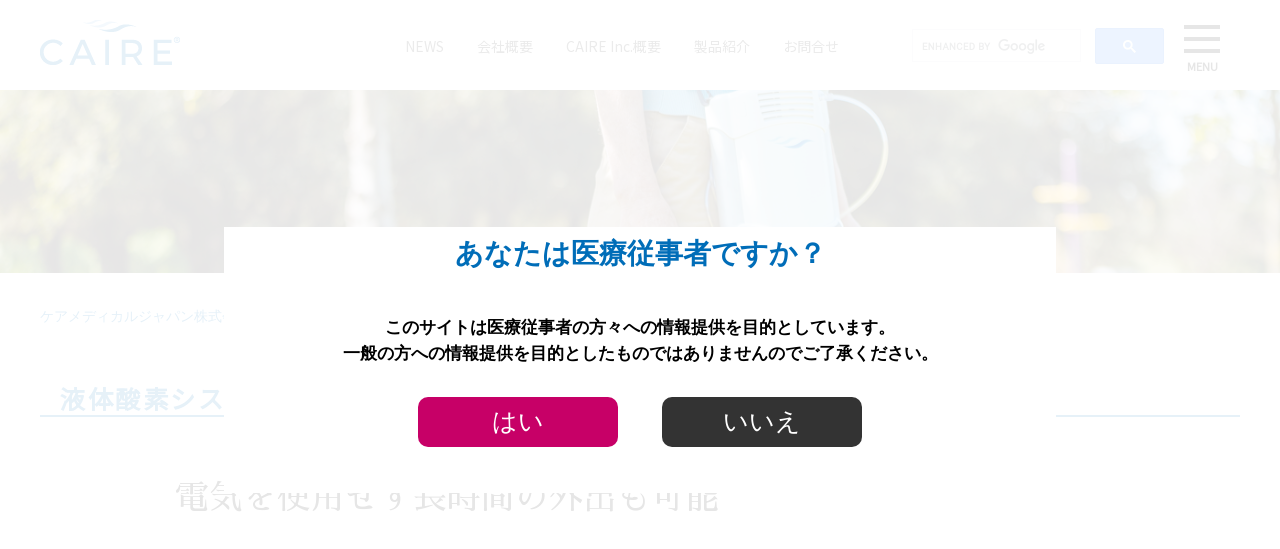

--- FILE ---
content_type: text/html; charset=UTF-8
request_url: https://cairemedicaljapan.com/products/helios/
body_size: 16335
content:
<!DOCTYPE html>
<html lang="ja">

<head>

<!-- Global site tag (gtag.js) - Google Analytics -->
<script async src="https://www.googletagmanager.com/gtag/js?id=UA-135019307-1"></script>
<script>
  window.dataLayer = window.dataLayer || [];
  function gtag(){dataLayer.push(arguments);}
  gtag('js', new Date());

  gtag('config', 'UA-135019307-1');
</script>

    <meta charset="UTF-8">
    <link rel="alternate" type="application/rss+xml" title="ケアメディカルジャパン株式会社 RSSフィード"
        href="https://cairemedicaljapan.com/feed/">
    <meta name="viewport" content="width=device-width, minimum-scale=1.0, maximum-scale=2.0, user-scalable=yes">
    <meta name="description" content="ケアメディカルジャパン株式会社のWEBサイトです。">
    <meta name="keywords" content="ケアメディカルジャパン株式会社,酸素濃縮器,在宅酸素療法">

    <meta property="og:title" content="" />
    <meta property="og:type" content="website" />
    <meta property="og:url" content="" />
    <meta property="og:image" content="image/" />
    <meta property="og:site_name" content="" />
    <meta property="og:description" content="" />

    <meta name="twitter:card" content="summary_large_image" />
    <meta name="twitter:site" content="" />
    <meta name="twitter:domain" content="" />
    <meta name="twitter:title" content="" />
    <meta name="twitter:description" content="" />
    <meta name="twitter:image" content="image/" />

    <!-- Favicon, Thumbnail image -->
    <link rel="shortcut icon" href="https://cairemedicaljapan.com/wp/wp-content/themes/cmj/images/favicon.ico">

    <!-- External files -->
    <link rel="stylesheet" href="https://cairemedicaljapan.com/wp/wp-content/themes/cmj/css/destyle.css" type="text/css">
    <link rel="stylesheet" href="https://cairemedicaljapan.com/wp/wp-content/themes/cmj/css/bxslider.css" type="text/css">
    <link rel="stylesheet" href="https://cairemedicaljapan.com/wp/wp-content/themes/cmj/style.css?ver=1768731281">
    <link href="https://fonts.googleapis.com/css?family=Noto+Sans+JP" rel="stylesheet">
    <link href="https://fonts.googleapis.com/earlyaccess/sawarabimincho.css" rel="stylesheet">
    <link rel="stylesheet" href="https://cairemedicaljapan.com/wp/wp-content/themes/cmj/css/fontawesome.min.css">

    <!-- Favicon, Thumbnail image -->
    <link rel="shortcut icon" href="https://cairemedicaljapan.com/wp/wp-content/themes/cmj/image/">

    <!-- JAVA SCRIPT -->
    <script type="text/javascript" src="https://cairemedicaljapan.com/wp/wp-content/themes/cmj/js/jquery-1.7.2.min.js"></script>
    <script type="text/javascript" src="https://cairemedicaljapan.com/wp/wp-content/themes/cmj/js/common.js"></script>
    <script type="text/javascript" src="https://cairemedicaljapan.com/wp/wp-content/themes/cmj/js/bxslider.js"></script>
    <script src="https://kit.fontawesome.com/a71766a499.js" crossorigin="anonymous"></script>
    <script src="https://cdnjs.cloudflare.com/ajax/libs/jquery-cookie/1.4.1/jquery.cookie.min.js"></script>

    <script>
    $(function() {
        $('.slider').bxSlider({
            auto: true,
            mode: 'fade',
            controls: false,
            useCSS: true,
            pager: false,
            responsive: true,
            speed: 1500
        });
    });
    </script>

    <script type="text/javascript">
    $(function() {
        var showFlag = false;
        var topBtn = $('#page-top');
        topBtn.css('bottom', '-400px');
        var showFlag = false;
        //スクロールが100に達したらボタン表示
        $(window).scroll(function() {
            if ($(this).scrollTop() > 100) {
                if (showFlag == false) {
                    showFlag = true;
                    topBtn.stop().animate({
                        'bottom': '80px'
                    }, 200);
                }
            } else {
                if (showFlag) {
                    showFlag = false;
                    topBtn.stop().animate({
                        'bottom': '-100px'
                    }, 200);
                }
            }
        });
        //スクロールしてトップ
        topBtn.click(function() {
            $('body,html').animate({
                scrollTop: 0
            }, 500);
            return false;
        });
    });
    </script>


    
		<!-- All in One SEO 4.6.8.1 - aioseo.com -->
		<meta name="description" content="電気を使用せず長時間の外出も可能 CAIREは、液体酸素製品のグローバルリーダーとしての地位を維持し続けていま" />
		<meta name="robots" content="max-image-preview:large" />
		<link rel="canonical" href="https://cairemedicaljapan.com/products/helios/" />
		<meta name="generator" content="All in One SEO (AIOSEO) 4.6.8.1" />
		<meta property="og:locale" content="ja_JP" />
		<meta property="og:site_name" content="ケアメディカルジャパン株式会社 - 医療用酸素・産業用酸素のリーディングカンパニー" />
		<meta property="og:type" content="article" />
		<meta property="og:title" content="液体酸素システム HELiOS - ケアメディカルジャパン株式会社" />
		<meta property="og:description" content="電気を使用せず長時間の外出も可能 CAIREは、液体酸素製品のグローバルリーダーとしての地位を維持し続けていま" />
		<meta property="og:url" content="https://cairemedicaljapan.com/products/helios/" />
		<meta property="og:image" content="https://cairemedicaljapan.com/wp/wp-content/themes/cmj/images/logo.png" />
		<meta property="og:image:secure_url" content="https://cairemedicaljapan.com/wp/wp-content/themes/cmj/images/logo.png" />
		<meta property="article:published_time" content="2022-10-06T06:46:15+00:00" />
		<meta property="article:modified_time" content="2025-12-02T10:15:05+00:00" />
		<meta name="twitter:card" content="summary_large_image" />
		<meta name="twitter:title" content="液体酸素システム HELiOS - ケアメディカルジャパン株式会社" />
		<meta name="twitter:description" content="電気を使用せず長時間の外出も可能 CAIREは、液体酸素製品のグローバルリーダーとしての地位を維持し続けていま" />
		<meta name="twitter:image" content="https://cairemedicaljapan.com/wp/wp-content/themes/cmj/images/logo.png" />
		<script type="application/ld+json" class="aioseo-schema">
			{"@context":"https:\/\/schema.org","@graph":[{"@type":"BreadcrumbList","@id":"https:\/\/cairemedicaljapan.com\/products\/helios\/#breadcrumblist","itemListElement":[{"@type":"ListItem","@id":"https:\/\/cairemedicaljapan.com\/#listItem","position":1,"name":"\u5bb6","item":"https:\/\/cairemedicaljapan.com\/","nextItem":"https:\/\/cairemedicaljapan.com\/products\/#listItem"},{"@type":"ListItem","@id":"https:\/\/cairemedicaljapan.com\/products\/#listItem","position":2,"name":"\u88fd\u54c1\u7d39\u4ecb","item":"https:\/\/cairemedicaljapan.com\/products\/","nextItem":"https:\/\/cairemedicaljapan.com\/products\/helios\/#listItem","previousItem":"https:\/\/cairemedicaljapan.com\/#listItem"},{"@type":"ListItem","@id":"https:\/\/cairemedicaljapan.com\/products\/helios\/#listItem","position":3,"name":"\u6db2\u4f53\u9178\u7d20\u30b7\u30b9\u30c6\u30e0 HELiOS","previousItem":"https:\/\/cairemedicaljapan.com\/products\/#listItem"}]},{"@type":"Organization","@id":"https:\/\/cairemedicaljapan.com\/#organization","name":"\u30b1\u30a2\u30e1\u30c7\u30a3\u30ab\u30eb\u30b8\u30e3\u30d1\u30f3\u682a\u5f0f\u4f1a\u793e","description":"\u533b\u7642\u7528\u9178\u7d20\u30fb\u7523\u696d\u7528\u9178\u7d20\u306e\u30ea\u30fc\u30c7\u30a3\u30f3\u30b0\u30ab\u30f3\u30d1\u30cb\u30fc","url":"https:\/\/cairemedicaljapan.com\/","telephone":"+81566911670","logo":{"@type":"ImageObject","url":"https:\/\/cairemedicaljapan.com\/wp\/wp-content\/themes\/cmj\/images\/logo.png","@id":"https:\/\/cairemedicaljapan.com\/products\/helios\/#organizationLogo"},"image":{"@id":"https:\/\/cairemedicaljapan.com\/products\/helios\/#organizationLogo"}},{"@type":"WebPage","@id":"https:\/\/cairemedicaljapan.com\/products\/helios\/#webpage","url":"https:\/\/cairemedicaljapan.com\/products\/helios\/","name":"\u6db2\u4f53\u9178\u7d20\u30b7\u30b9\u30c6\u30e0 HELiOS - \u30b1\u30a2\u30e1\u30c7\u30a3\u30ab\u30eb\u30b8\u30e3\u30d1\u30f3\u682a\u5f0f\u4f1a\u793e","description":"\u96fb\u6c17\u3092\u4f7f\u7528\u305b\u305a\u9577\u6642\u9593\u306e\u5916\u51fa\u3082\u53ef\u80fd CAIRE\u306f\u3001\u6db2\u4f53\u9178\u7d20\u88fd\u54c1\u306e\u30b0\u30ed\u30fc\u30d0\u30eb\u30ea\u30fc\u30c0\u30fc\u3068\u3057\u3066\u306e\u5730\u4f4d\u3092\u7dad\u6301\u3057\u7d9a\u3051\u3066\u3044\u307e","inLanguage":"ja","isPartOf":{"@id":"https:\/\/cairemedicaljapan.com\/#website"},"breadcrumb":{"@id":"https:\/\/cairemedicaljapan.com\/products\/helios\/#breadcrumblist"},"datePublished":"2022-10-06T15:46:15+09:00","dateModified":"2025-12-02T19:15:05+09:00"},{"@type":"WebSite","@id":"https:\/\/cairemedicaljapan.com\/#website","url":"https:\/\/cairemedicaljapan.com\/","name":"\u30b1\u30a2\u30e1\u30c7\u30a3\u30ab\u30eb\u30b8\u30e3\u30d1\u30f3\u682a\u5f0f\u4f1a\u793e","description":"\u533b\u7642\u7528\u9178\u7d20\u30fb\u7523\u696d\u7528\u9178\u7d20\u306e\u30ea\u30fc\u30c7\u30a3\u30f3\u30b0\u30ab\u30f3\u30d1\u30cb\u30fc","inLanguage":"ja","publisher":{"@id":"https:\/\/cairemedicaljapan.com\/#organization"}}]}
		</script>
		<!-- All in One SEO -->

<link rel='dns-prefetch' href='//webfonts.xserver.jp' />
<link rel="alternate" title="oEmbed (JSON)" type="application/json+oembed" href="https://cairemedicaljapan.com/wp-json/oembed/1.0/embed?url=https%3A%2F%2Fcairemedicaljapan.com%2Fproducts%2Fhelios%2F" />
<link rel="alternate" title="oEmbed (XML)" type="text/xml+oembed" href="https://cairemedicaljapan.com/wp-json/oembed/1.0/embed?url=https%3A%2F%2Fcairemedicaljapan.com%2Fproducts%2Fhelios%2F&#038;format=xml" />
		<!-- This site uses the Google Analytics by MonsterInsights plugin v9.11.1 - Using Analytics tracking - https://www.monsterinsights.com/ -->
							<script src="//www.googletagmanager.com/gtag/js?id=G-4SVGP5F1D3"  data-cfasync="false" data-wpfc-render="false" type="text/javascript" async></script>
			<script data-cfasync="false" data-wpfc-render="false" type="text/javascript">
				var mi_version = '9.11.1';
				var mi_track_user = true;
				var mi_no_track_reason = '';
								var MonsterInsightsDefaultLocations = {"page_location":"https:\/\/cairemedicaljapan.com\/products\/helios\/"};
								if ( typeof MonsterInsightsPrivacyGuardFilter === 'function' ) {
					var MonsterInsightsLocations = (typeof MonsterInsightsExcludeQuery === 'object') ? MonsterInsightsPrivacyGuardFilter( MonsterInsightsExcludeQuery ) : MonsterInsightsPrivacyGuardFilter( MonsterInsightsDefaultLocations );
				} else {
					var MonsterInsightsLocations = (typeof MonsterInsightsExcludeQuery === 'object') ? MonsterInsightsExcludeQuery : MonsterInsightsDefaultLocations;
				}

								var disableStrs = [
										'ga-disable-G-4SVGP5F1D3',
									];

				/* Function to detect opted out users */
				function __gtagTrackerIsOptedOut() {
					for (var index = 0; index < disableStrs.length; index++) {
						if (document.cookie.indexOf(disableStrs[index] + '=true') > -1) {
							return true;
						}
					}

					return false;
				}

				/* Disable tracking if the opt-out cookie exists. */
				if (__gtagTrackerIsOptedOut()) {
					for (var index = 0; index < disableStrs.length; index++) {
						window[disableStrs[index]] = true;
					}
				}

				/* Opt-out function */
				function __gtagTrackerOptout() {
					for (var index = 0; index < disableStrs.length; index++) {
						document.cookie = disableStrs[index] + '=true; expires=Thu, 31 Dec 2099 23:59:59 UTC; path=/';
						window[disableStrs[index]] = true;
					}
				}

				if ('undefined' === typeof gaOptout) {
					function gaOptout() {
						__gtagTrackerOptout();
					}
				}
								window.dataLayer = window.dataLayer || [];

				window.MonsterInsightsDualTracker = {
					helpers: {},
					trackers: {},
				};
				if (mi_track_user) {
					function __gtagDataLayer() {
						dataLayer.push(arguments);
					}

					function __gtagTracker(type, name, parameters) {
						if (!parameters) {
							parameters = {};
						}

						if (parameters.send_to) {
							__gtagDataLayer.apply(null, arguments);
							return;
						}

						if (type === 'event') {
														parameters.send_to = monsterinsights_frontend.v4_id;
							var hookName = name;
							if (typeof parameters['event_category'] !== 'undefined') {
								hookName = parameters['event_category'] + ':' + name;
							}

							if (typeof MonsterInsightsDualTracker.trackers[hookName] !== 'undefined') {
								MonsterInsightsDualTracker.trackers[hookName](parameters);
							} else {
								__gtagDataLayer('event', name, parameters);
							}
							
						} else {
							__gtagDataLayer.apply(null, arguments);
						}
					}

					__gtagTracker('js', new Date());
					__gtagTracker('set', {
						'developer_id.dZGIzZG': true,
											});
					if ( MonsterInsightsLocations.page_location ) {
						__gtagTracker('set', MonsterInsightsLocations);
					}
										__gtagTracker('config', 'G-4SVGP5F1D3', {"forceSSL":"true","link_attribution":"true"} );
										window.gtag = __gtagTracker;										(function () {
						/* https://developers.google.com/analytics/devguides/collection/analyticsjs/ */
						/* ga and __gaTracker compatibility shim. */
						var noopfn = function () {
							return null;
						};
						var newtracker = function () {
							return new Tracker();
						};
						var Tracker = function () {
							return null;
						};
						var p = Tracker.prototype;
						p.get = noopfn;
						p.set = noopfn;
						p.send = function () {
							var args = Array.prototype.slice.call(arguments);
							args.unshift('send');
							__gaTracker.apply(null, args);
						};
						var __gaTracker = function () {
							var len = arguments.length;
							if (len === 0) {
								return;
							}
							var f = arguments[len - 1];
							if (typeof f !== 'object' || f === null || typeof f.hitCallback !== 'function') {
								if ('send' === arguments[0]) {
									var hitConverted, hitObject = false, action;
									if ('event' === arguments[1]) {
										if ('undefined' !== typeof arguments[3]) {
											hitObject = {
												'eventAction': arguments[3],
												'eventCategory': arguments[2],
												'eventLabel': arguments[4],
												'value': arguments[5] ? arguments[5] : 1,
											}
										}
									}
									if ('pageview' === arguments[1]) {
										if ('undefined' !== typeof arguments[2]) {
											hitObject = {
												'eventAction': 'page_view',
												'page_path': arguments[2],
											}
										}
									}
									if (typeof arguments[2] === 'object') {
										hitObject = arguments[2];
									}
									if (typeof arguments[5] === 'object') {
										Object.assign(hitObject, arguments[5]);
									}
									if ('undefined' !== typeof arguments[1].hitType) {
										hitObject = arguments[1];
										if ('pageview' === hitObject.hitType) {
											hitObject.eventAction = 'page_view';
										}
									}
									if (hitObject) {
										action = 'timing' === arguments[1].hitType ? 'timing_complete' : hitObject.eventAction;
										hitConverted = mapArgs(hitObject);
										__gtagTracker('event', action, hitConverted);
									}
								}
								return;
							}

							function mapArgs(args) {
								var arg, hit = {};
								var gaMap = {
									'eventCategory': 'event_category',
									'eventAction': 'event_action',
									'eventLabel': 'event_label',
									'eventValue': 'event_value',
									'nonInteraction': 'non_interaction',
									'timingCategory': 'event_category',
									'timingVar': 'name',
									'timingValue': 'value',
									'timingLabel': 'event_label',
									'page': 'page_path',
									'location': 'page_location',
									'title': 'page_title',
									'referrer' : 'page_referrer',
								};
								for (arg in args) {
																		if (!(!args.hasOwnProperty(arg) || !gaMap.hasOwnProperty(arg))) {
										hit[gaMap[arg]] = args[arg];
									} else {
										hit[arg] = args[arg];
									}
								}
								return hit;
							}

							try {
								f.hitCallback();
							} catch (ex) {
							}
						};
						__gaTracker.create = newtracker;
						__gaTracker.getByName = newtracker;
						__gaTracker.getAll = function () {
							return [];
						};
						__gaTracker.remove = noopfn;
						__gaTracker.loaded = true;
						window['__gaTracker'] = __gaTracker;
					})();
									} else {
										console.log("");
					(function () {
						function __gtagTracker() {
							return null;
						}

						window['__gtagTracker'] = __gtagTracker;
						window['gtag'] = __gtagTracker;
					})();
									}
			</script>
							<!-- / Google Analytics by MonsterInsights -->
		<style id='wp-img-auto-sizes-contain-inline-css' type='text/css'>
img:is([sizes=auto i],[sizes^="auto," i]){contain-intrinsic-size:3000px 1500px}
/*# sourceURL=wp-img-auto-sizes-contain-inline-css */
</style>
<style id='wp-emoji-styles-inline-css' type='text/css'>

	img.wp-smiley, img.emoji {
		display: inline !important;
		border: none !important;
		box-shadow: none !important;
		height: 1em !important;
		width: 1em !important;
		margin: 0 0.07em !important;
		vertical-align: -0.1em !important;
		background: none !important;
		padding: 0 !important;
	}
/*# sourceURL=wp-emoji-styles-inline-css */
</style>
<style id='classic-theme-styles-inline-css' type='text/css'>
/*! This file is auto-generated */
.wp-block-button__link{color:#fff;background-color:#32373c;border-radius:9999px;box-shadow:none;text-decoration:none;padding:calc(.667em + 2px) calc(1.333em + 2px);font-size:1.125em}.wp-block-file__button{background:#32373c;color:#fff;text-decoration:none}
/*# sourceURL=/wp-includes/css/classic-themes.min.css */
</style>
<link rel='stylesheet' id='contact-form-7-css' href='https://cairemedicaljapan.com/wp/wp-content/plugins/contact-form-7/includes/css/styles.css?ver=5.9.8' type='text/css' media='all' />
<script type="text/javascript" src="https://cairemedicaljapan.com/wp/wp-includes/js/jquery/jquery.min.js?ver=3.7.1" id="jquery-core-js"></script>
<script type="text/javascript" src="https://cairemedicaljapan.com/wp/wp-includes/js/jquery/jquery-migrate.min.js?ver=3.4.1" id="jquery-migrate-js"></script>
<script type="text/javascript" src="//webfonts.xserver.jp/js/xserverv3.js?fadein=0&amp;ver=2.0.8" id="typesquare_std-js"></script>
<script type="text/javascript" src="https://cairemedicaljapan.com/wp/wp-content/plugins/google-analytics-for-wordpress/assets/js/frontend-gtag.min.js?ver=9.11.1" id="monsterinsights-frontend-script-js" async="async" data-wp-strategy="async"></script>
<script data-cfasync="false" data-wpfc-render="false" type="text/javascript" id='monsterinsights-frontend-script-js-extra'>/* <![CDATA[ */
var monsterinsights_frontend = {"js_events_tracking":"true","download_extensions":"doc,pdf,ppt,zip,xls,docx,pptx,xlsx","inbound_paths":"[{\"path\":\"\\\/go\\\/\",\"label\":\"affiliate\"},{\"path\":\"\\\/recommend\\\/\",\"label\":\"affiliate\"}]","home_url":"https:\/\/cairemedicaljapan.com","hash_tracking":"false","v4_id":"G-4SVGP5F1D3"};/* ]]> */
</script>
<link rel="https://api.w.org/" href="https://cairemedicaljapan.com/wp-json/" /><link rel="alternate" title="JSON" type="application/json" href="https://cairemedicaljapan.com/wp-json/wp/v2/pages/595" /><link rel="EditURI" type="application/rsd+xml" title="RSD" href="https://cairemedicaljapan.com/wp/xmlrpc.php?rsd" />
<meta name="generator" content="WordPress 6.9" />
<link rel='shortlink' href='https://cairemedicaljapan.com/?p=595' />
<style id="wpforms-css-vars-root">
				:root {
					--wpforms-field-border-radius: 3px;
--wpforms-field-border-style: solid;
--wpforms-field-border-size: 1px;
--wpforms-field-background-color: #ffffff;
--wpforms-field-border-color: rgba( 0, 0, 0, 0.25 );
--wpforms-field-border-color-spare: rgba( 0, 0, 0, 0.25 );
--wpforms-field-text-color: rgba( 0, 0, 0, 0.7 );
--wpforms-field-menu-color: #ffffff;
--wpforms-label-color: rgba( 0, 0, 0, 0.85 );
--wpforms-label-sublabel-color: rgba( 0, 0, 0, 0.55 );
--wpforms-label-error-color: #d63637;
--wpforms-button-border-radius: 3px;
--wpforms-button-border-style: none;
--wpforms-button-border-size: 1px;
--wpforms-button-background-color: #066aab;
--wpforms-button-border-color: #066aab;
--wpforms-button-text-color: #ffffff;
--wpforms-page-break-color: #066aab;
--wpforms-background-image: none;
--wpforms-background-position: center center;
--wpforms-background-repeat: no-repeat;
--wpforms-background-size: cover;
--wpforms-background-width: 100px;
--wpforms-background-height: 100px;
--wpforms-background-color: rgba( 0, 0, 0, 0 );
--wpforms-background-url: none;
--wpforms-container-padding: 0px;
--wpforms-container-border-style: none;
--wpforms-container-border-width: 1px;
--wpforms-container-border-color: #000000;
--wpforms-container-border-radius: 3px;
--wpforms-field-size-input-height: 43px;
--wpforms-field-size-input-spacing: 15px;
--wpforms-field-size-font-size: 16px;
--wpforms-field-size-line-height: 19px;
--wpforms-field-size-padding-h: 14px;
--wpforms-field-size-checkbox-size: 16px;
--wpforms-field-size-sublabel-spacing: 5px;
--wpforms-field-size-icon-size: 1;
--wpforms-label-size-font-size: 16px;
--wpforms-label-size-line-height: 19px;
--wpforms-label-size-sublabel-font-size: 14px;
--wpforms-label-size-sublabel-line-height: 17px;
--wpforms-button-size-font-size: 17px;
--wpforms-button-size-height: 41px;
--wpforms-button-size-padding-h: 15px;
--wpforms-button-size-margin-top: 10px;
--wpforms-container-shadow-size-box-shadow: none;

				}
			</style><style id='wp-block-heading-inline-css' type='text/css'>
h1:where(.wp-block-heading).has-background,h2:where(.wp-block-heading).has-background,h3:where(.wp-block-heading).has-background,h4:where(.wp-block-heading).has-background,h5:where(.wp-block-heading).has-background,h6:where(.wp-block-heading).has-background{padding:1.25em 2.375em}h1.has-text-align-left[style*=writing-mode]:where([style*=vertical-lr]),h1.has-text-align-right[style*=writing-mode]:where([style*=vertical-rl]),h2.has-text-align-left[style*=writing-mode]:where([style*=vertical-lr]),h2.has-text-align-right[style*=writing-mode]:where([style*=vertical-rl]),h3.has-text-align-left[style*=writing-mode]:where([style*=vertical-lr]),h3.has-text-align-right[style*=writing-mode]:where([style*=vertical-rl]),h4.has-text-align-left[style*=writing-mode]:where([style*=vertical-lr]),h4.has-text-align-right[style*=writing-mode]:where([style*=vertical-rl]),h5.has-text-align-left[style*=writing-mode]:where([style*=vertical-lr]),h5.has-text-align-right[style*=writing-mode]:where([style*=vertical-rl]),h6.has-text-align-left[style*=writing-mode]:where([style*=vertical-lr]),h6.has-text-align-right[style*=writing-mode]:where([style*=vertical-rl]){rotate:180deg}
/*# sourceURL=https://cairemedicaljapan.com/wp/wp-includes/blocks/heading/style.min.css */
</style>
<style id='wp-block-image-inline-css' type='text/css'>
.wp-block-image>a,.wp-block-image>figure>a{display:inline-block}.wp-block-image img{box-sizing:border-box;height:auto;max-width:100%;vertical-align:bottom}@media not (prefers-reduced-motion){.wp-block-image img.hide{visibility:hidden}.wp-block-image img.show{animation:show-content-image .4s}}.wp-block-image[style*=border-radius] img,.wp-block-image[style*=border-radius]>a{border-radius:inherit}.wp-block-image.has-custom-border img{box-sizing:border-box}.wp-block-image.aligncenter{text-align:center}.wp-block-image.alignfull>a,.wp-block-image.alignwide>a{width:100%}.wp-block-image.alignfull img,.wp-block-image.alignwide img{height:auto;width:100%}.wp-block-image .aligncenter,.wp-block-image .alignleft,.wp-block-image .alignright,.wp-block-image.aligncenter,.wp-block-image.alignleft,.wp-block-image.alignright{display:table}.wp-block-image .aligncenter>figcaption,.wp-block-image .alignleft>figcaption,.wp-block-image .alignright>figcaption,.wp-block-image.aligncenter>figcaption,.wp-block-image.alignleft>figcaption,.wp-block-image.alignright>figcaption{caption-side:bottom;display:table-caption}.wp-block-image .alignleft{float:left;margin:.5em 1em .5em 0}.wp-block-image .alignright{float:right;margin:.5em 0 .5em 1em}.wp-block-image .aligncenter{margin-left:auto;margin-right:auto}.wp-block-image :where(figcaption){margin-bottom:1em;margin-top:.5em}.wp-block-image.is-style-circle-mask img{border-radius:9999px}@supports ((-webkit-mask-image:none) or (mask-image:none)) or (-webkit-mask-image:none){.wp-block-image.is-style-circle-mask img{border-radius:0;-webkit-mask-image:url('data:image/svg+xml;utf8,<svg viewBox="0 0 100 100" xmlns="http://www.w3.org/2000/svg"><circle cx="50" cy="50" r="50"/></svg>');mask-image:url('data:image/svg+xml;utf8,<svg viewBox="0 0 100 100" xmlns="http://www.w3.org/2000/svg"><circle cx="50" cy="50" r="50"/></svg>');mask-mode:alpha;-webkit-mask-position:center;mask-position:center;-webkit-mask-repeat:no-repeat;mask-repeat:no-repeat;-webkit-mask-size:contain;mask-size:contain}}:root :where(.wp-block-image.is-style-rounded img,.wp-block-image .is-style-rounded img){border-radius:9999px}.wp-block-image figure{margin:0}.wp-lightbox-container{display:flex;flex-direction:column;position:relative}.wp-lightbox-container img{cursor:zoom-in}.wp-lightbox-container img:hover+button{opacity:1}.wp-lightbox-container button{align-items:center;backdrop-filter:blur(16px) saturate(180%);background-color:#5a5a5a40;border:none;border-radius:4px;cursor:zoom-in;display:flex;height:20px;justify-content:center;opacity:0;padding:0;position:absolute;right:16px;text-align:center;top:16px;width:20px;z-index:100}@media not (prefers-reduced-motion){.wp-lightbox-container button{transition:opacity .2s ease}}.wp-lightbox-container button:focus-visible{outline:3px auto #5a5a5a40;outline:3px auto -webkit-focus-ring-color;outline-offset:3px}.wp-lightbox-container button:hover{cursor:pointer;opacity:1}.wp-lightbox-container button:focus{opacity:1}.wp-lightbox-container button:focus,.wp-lightbox-container button:hover,.wp-lightbox-container button:not(:hover):not(:active):not(.has-background){background-color:#5a5a5a40;border:none}.wp-lightbox-overlay{box-sizing:border-box;cursor:zoom-out;height:100vh;left:0;overflow:hidden;position:fixed;top:0;visibility:hidden;width:100%;z-index:100000}.wp-lightbox-overlay .close-button{align-items:center;cursor:pointer;display:flex;justify-content:center;min-height:40px;min-width:40px;padding:0;position:absolute;right:calc(env(safe-area-inset-right) + 16px);top:calc(env(safe-area-inset-top) + 16px);z-index:5000000}.wp-lightbox-overlay .close-button:focus,.wp-lightbox-overlay .close-button:hover,.wp-lightbox-overlay .close-button:not(:hover):not(:active):not(.has-background){background:none;border:none}.wp-lightbox-overlay .lightbox-image-container{height:var(--wp--lightbox-container-height);left:50%;overflow:hidden;position:absolute;top:50%;transform:translate(-50%,-50%);transform-origin:top left;width:var(--wp--lightbox-container-width);z-index:9999999999}.wp-lightbox-overlay .wp-block-image{align-items:center;box-sizing:border-box;display:flex;height:100%;justify-content:center;margin:0;position:relative;transform-origin:0 0;width:100%;z-index:3000000}.wp-lightbox-overlay .wp-block-image img{height:var(--wp--lightbox-image-height);min-height:var(--wp--lightbox-image-height);min-width:var(--wp--lightbox-image-width);width:var(--wp--lightbox-image-width)}.wp-lightbox-overlay .wp-block-image figcaption{display:none}.wp-lightbox-overlay button{background:none;border:none}.wp-lightbox-overlay .scrim{background-color:#fff;height:100%;opacity:.9;position:absolute;width:100%;z-index:2000000}.wp-lightbox-overlay.active{visibility:visible}@media not (prefers-reduced-motion){.wp-lightbox-overlay.active{animation:turn-on-visibility .25s both}.wp-lightbox-overlay.active img{animation:turn-on-visibility .35s both}.wp-lightbox-overlay.show-closing-animation:not(.active){animation:turn-off-visibility .35s both}.wp-lightbox-overlay.show-closing-animation:not(.active) img{animation:turn-off-visibility .25s both}.wp-lightbox-overlay.zoom.active{animation:none;opacity:1;visibility:visible}.wp-lightbox-overlay.zoom.active .lightbox-image-container{animation:lightbox-zoom-in .4s}.wp-lightbox-overlay.zoom.active .lightbox-image-container img{animation:none}.wp-lightbox-overlay.zoom.active .scrim{animation:turn-on-visibility .4s forwards}.wp-lightbox-overlay.zoom.show-closing-animation:not(.active){animation:none}.wp-lightbox-overlay.zoom.show-closing-animation:not(.active) .lightbox-image-container{animation:lightbox-zoom-out .4s}.wp-lightbox-overlay.zoom.show-closing-animation:not(.active) .lightbox-image-container img{animation:none}.wp-lightbox-overlay.zoom.show-closing-animation:not(.active) .scrim{animation:turn-off-visibility .4s forwards}}@keyframes show-content-image{0%{visibility:hidden}99%{visibility:hidden}to{visibility:visible}}@keyframes turn-on-visibility{0%{opacity:0}to{opacity:1}}@keyframes turn-off-visibility{0%{opacity:1;visibility:visible}99%{opacity:0;visibility:visible}to{opacity:0;visibility:hidden}}@keyframes lightbox-zoom-in{0%{transform:translate(calc((-100vw + var(--wp--lightbox-scrollbar-width))/2 + var(--wp--lightbox-initial-left-position)),calc(-50vh + var(--wp--lightbox-initial-top-position))) scale(var(--wp--lightbox-scale))}to{transform:translate(-50%,-50%) scale(1)}}@keyframes lightbox-zoom-out{0%{transform:translate(-50%,-50%) scale(1);visibility:visible}99%{visibility:visible}to{transform:translate(calc((-100vw + var(--wp--lightbox-scrollbar-width))/2 + var(--wp--lightbox-initial-left-position)),calc(-50vh + var(--wp--lightbox-initial-top-position))) scale(var(--wp--lightbox-scale));visibility:hidden}}
/*# sourceURL=https://cairemedicaljapan.com/wp/wp-includes/blocks/image/style.min.css */
</style>
<style id='wp-block-columns-inline-css' type='text/css'>
.wp-block-columns{box-sizing:border-box;display:flex;flex-wrap:wrap!important}@media (min-width:782px){.wp-block-columns{flex-wrap:nowrap!important}}.wp-block-columns{align-items:normal!important}.wp-block-columns.are-vertically-aligned-top{align-items:flex-start}.wp-block-columns.are-vertically-aligned-center{align-items:center}.wp-block-columns.are-vertically-aligned-bottom{align-items:flex-end}@media (max-width:781px){.wp-block-columns:not(.is-not-stacked-on-mobile)>.wp-block-column{flex-basis:100%!important}}@media (min-width:782px){.wp-block-columns:not(.is-not-stacked-on-mobile)>.wp-block-column{flex-basis:0;flex-grow:1}.wp-block-columns:not(.is-not-stacked-on-mobile)>.wp-block-column[style*=flex-basis]{flex-grow:0}}.wp-block-columns.is-not-stacked-on-mobile{flex-wrap:nowrap!important}.wp-block-columns.is-not-stacked-on-mobile>.wp-block-column{flex-basis:0;flex-grow:1}.wp-block-columns.is-not-stacked-on-mobile>.wp-block-column[style*=flex-basis]{flex-grow:0}:where(.wp-block-columns){margin-bottom:1.75em}:where(.wp-block-columns.has-background){padding:1.25em 2.375em}.wp-block-column{flex-grow:1;min-width:0;overflow-wrap:break-word;word-break:break-word}.wp-block-column.is-vertically-aligned-top{align-self:flex-start}.wp-block-column.is-vertically-aligned-center{align-self:center}.wp-block-column.is-vertically-aligned-bottom{align-self:flex-end}.wp-block-column.is-vertically-aligned-stretch{align-self:stretch}.wp-block-column.is-vertically-aligned-bottom,.wp-block-column.is-vertically-aligned-center,.wp-block-column.is-vertically-aligned-top{width:100%}
/*# sourceURL=https://cairemedicaljapan.com/wp/wp-includes/blocks/columns/style.min.css */
</style>
<style id='wp-block-paragraph-inline-css' type='text/css'>
.is-small-text{font-size:.875em}.is-regular-text{font-size:1em}.is-large-text{font-size:2.25em}.is-larger-text{font-size:3em}.has-drop-cap:not(:focus):first-letter{float:left;font-size:8.4em;font-style:normal;font-weight:100;line-height:.68;margin:.05em .1em 0 0;text-transform:uppercase}body.rtl .has-drop-cap:not(:focus):first-letter{float:none;margin-left:.1em}p.has-drop-cap.has-background{overflow:hidden}:root :where(p.has-background){padding:1.25em 2.375em}:where(p.has-text-color:not(.has-link-color)) a{color:inherit}p.has-text-align-left[style*="writing-mode:vertical-lr"],p.has-text-align-right[style*="writing-mode:vertical-rl"]{rotate:180deg}
/*# sourceURL=https://cairemedicaljapan.com/wp/wp-includes/blocks/paragraph/style.min.css */
</style>
<style id='wp-block-spacer-inline-css' type='text/css'>
.wp-block-spacer{clear:both}
/*# sourceURL=https://cairemedicaljapan.com/wp/wp-includes/blocks/spacer/style.min.css */
</style>
<style id='global-styles-inline-css' type='text/css'>
:root{--wp--preset--aspect-ratio--square: 1;--wp--preset--aspect-ratio--4-3: 4/3;--wp--preset--aspect-ratio--3-4: 3/4;--wp--preset--aspect-ratio--3-2: 3/2;--wp--preset--aspect-ratio--2-3: 2/3;--wp--preset--aspect-ratio--16-9: 16/9;--wp--preset--aspect-ratio--9-16: 9/16;--wp--preset--color--black: #000000;--wp--preset--color--cyan-bluish-gray: #abb8c3;--wp--preset--color--white: #ffffff;--wp--preset--color--pale-pink: #f78da7;--wp--preset--color--vivid-red: #cf2e2e;--wp--preset--color--luminous-vivid-orange: #ff6900;--wp--preset--color--luminous-vivid-amber: #fcb900;--wp--preset--color--light-green-cyan: #7bdcb5;--wp--preset--color--vivid-green-cyan: #00d084;--wp--preset--color--pale-cyan-blue: #8ed1fc;--wp--preset--color--vivid-cyan-blue: #0693e3;--wp--preset--color--vivid-purple: #9b51e0;--wp--preset--gradient--vivid-cyan-blue-to-vivid-purple: linear-gradient(135deg,rgb(6,147,227) 0%,rgb(155,81,224) 100%);--wp--preset--gradient--light-green-cyan-to-vivid-green-cyan: linear-gradient(135deg,rgb(122,220,180) 0%,rgb(0,208,130) 100%);--wp--preset--gradient--luminous-vivid-amber-to-luminous-vivid-orange: linear-gradient(135deg,rgb(252,185,0) 0%,rgb(255,105,0) 100%);--wp--preset--gradient--luminous-vivid-orange-to-vivid-red: linear-gradient(135deg,rgb(255,105,0) 0%,rgb(207,46,46) 100%);--wp--preset--gradient--very-light-gray-to-cyan-bluish-gray: linear-gradient(135deg,rgb(238,238,238) 0%,rgb(169,184,195) 100%);--wp--preset--gradient--cool-to-warm-spectrum: linear-gradient(135deg,rgb(74,234,220) 0%,rgb(151,120,209) 20%,rgb(207,42,186) 40%,rgb(238,44,130) 60%,rgb(251,105,98) 80%,rgb(254,248,76) 100%);--wp--preset--gradient--blush-light-purple: linear-gradient(135deg,rgb(255,206,236) 0%,rgb(152,150,240) 100%);--wp--preset--gradient--blush-bordeaux: linear-gradient(135deg,rgb(254,205,165) 0%,rgb(254,45,45) 50%,rgb(107,0,62) 100%);--wp--preset--gradient--luminous-dusk: linear-gradient(135deg,rgb(255,203,112) 0%,rgb(199,81,192) 50%,rgb(65,88,208) 100%);--wp--preset--gradient--pale-ocean: linear-gradient(135deg,rgb(255,245,203) 0%,rgb(182,227,212) 50%,rgb(51,167,181) 100%);--wp--preset--gradient--electric-grass: linear-gradient(135deg,rgb(202,248,128) 0%,rgb(113,206,126) 100%);--wp--preset--gradient--midnight: linear-gradient(135deg,rgb(2,3,129) 0%,rgb(40,116,252) 100%);--wp--preset--font-size--small: 13px;--wp--preset--font-size--medium: 20px;--wp--preset--font-size--large: 36px;--wp--preset--font-size--x-large: 42px;--wp--preset--spacing--20: 0.44rem;--wp--preset--spacing--30: 0.67rem;--wp--preset--spacing--40: 1rem;--wp--preset--spacing--50: 1.5rem;--wp--preset--spacing--60: 2.25rem;--wp--preset--spacing--70: 3.38rem;--wp--preset--spacing--80: 5.06rem;--wp--preset--shadow--natural: 6px 6px 9px rgba(0, 0, 0, 0.2);--wp--preset--shadow--deep: 12px 12px 50px rgba(0, 0, 0, 0.4);--wp--preset--shadow--sharp: 6px 6px 0px rgba(0, 0, 0, 0.2);--wp--preset--shadow--outlined: 6px 6px 0px -3px rgb(255, 255, 255), 6px 6px rgb(0, 0, 0);--wp--preset--shadow--crisp: 6px 6px 0px rgb(0, 0, 0);}:where(.is-layout-flex){gap: 0.5em;}:where(.is-layout-grid){gap: 0.5em;}body .is-layout-flex{display: flex;}.is-layout-flex{flex-wrap: wrap;align-items: center;}.is-layout-flex > :is(*, div){margin: 0;}body .is-layout-grid{display: grid;}.is-layout-grid > :is(*, div){margin: 0;}:where(.wp-block-columns.is-layout-flex){gap: 2em;}:where(.wp-block-columns.is-layout-grid){gap: 2em;}:where(.wp-block-post-template.is-layout-flex){gap: 1.25em;}:where(.wp-block-post-template.is-layout-grid){gap: 1.25em;}.has-black-color{color: var(--wp--preset--color--black) !important;}.has-cyan-bluish-gray-color{color: var(--wp--preset--color--cyan-bluish-gray) !important;}.has-white-color{color: var(--wp--preset--color--white) !important;}.has-pale-pink-color{color: var(--wp--preset--color--pale-pink) !important;}.has-vivid-red-color{color: var(--wp--preset--color--vivid-red) !important;}.has-luminous-vivid-orange-color{color: var(--wp--preset--color--luminous-vivid-orange) !important;}.has-luminous-vivid-amber-color{color: var(--wp--preset--color--luminous-vivid-amber) !important;}.has-light-green-cyan-color{color: var(--wp--preset--color--light-green-cyan) !important;}.has-vivid-green-cyan-color{color: var(--wp--preset--color--vivid-green-cyan) !important;}.has-pale-cyan-blue-color{color: var(--wp--preset--color--pale-cyan-blue) !important;}.has-vivid-cyan-blue-color{color: var(--wp--preset--color--vivid-cyan-blue) !important;}.has-vivid-purple-color{color: var(--wp--preset--color--vivid-purple) !important;}.has-black-background-color{background-color: var(--wp--preset--color--black) !important;}.has-cyan-bluish-gray-background-color{background-color: var(--wp--preset--color--cyan-bluish-gray) !important;}.has-white-background-color{background-color: var(--wp--preset--color--white) !important;}.has-pale-pink-background-color{background-color: var(--wp--preset--color--pale-pink) !important;}.has-vivid-red-background-color{background-color: var(--wp--preset--color--vivid-red) !important;}.has-luminous-vivid-orange-background-color{background-color: var(--wp--preset--color--luminous-vivid-orange) !important;}.has-luminous-vivid-amber-background-color{background-color: var(--wp--preset--color--luminous-vivid-amber) !important;}.has-light-green-cyan-background-color{background-color: var(--wp--preset--color--light-green-cyan) !important;}.has-vivid-green-cyan-background-color{background-color: var(--wp--preset--color--vivid-green-cyan) !important;}.has-pale-cyan-blue-background-color{background-color: var(--wp--preset--color--pale-cyan-blue) !important;}.has-vivid-cyan-blue-background-color{background-color: var(--wp--preset--color--vivid-cyan-blue) !important;}.has-vivid-purple-background-color{background-color: var(--wp--preset--color--vivid-purple) !important;}.has-black-border-color{border-color: var(--wp--preset--color--black) !important;}.has-cyan-bluish-gray-border-color{border-color: var(--wp--preset--color--cyan-bluish-gray) !important;}.has-white-border-color{border-color: var(--wp--preset--color--white) !important;}.has-pale-pink-border-color{border-color: var(--wp--preset--color--pale-pink) !important;}.has-vivid-red-border-color{border-color: var(--wp--preset--color--vivid-red) !important;}.has-luminous-vivid-orange-border-color{border-color: var(--wp--preset--color--luminous-vivid-orange) !important;}.has-luminous-vivid-amber-border-color{border-color: var(--wp--preset--color--luminous-vivid-amber) !important;}.has-light-green-cyan-border-color{border-color: var(--wp--preset--color--light-green-cyan) !important;}.has-vivid-green-cyan-border-color{border-color: var(--wp--preset--color--vivid-green-cyan) !important;}.has-pale-cyan-blue-border-color{border-color: var(--wp--preset--color--pale-cyan-blue) !important;}.has-vivid-cyan-blue-border-color{border-color: var(--wp--preset--color--vivid-cyan-blue) !important;}.has-vivid-purple-border-color{border-color: var(--wp--preset--color--vivid-purple) !important;}.has-vivid-cyan-blue-to-vivid-purple-gradient-background{background: var(--wp--preset--gradient--vivid-cyan-blue-to-vivid-purple) !important;}.has-light-green-cyan-to-vivid-green-cyan-gradient-background{background: var(--wp--preset--gradient--light-green-cyan-to-vivid-green-cyan) !important;}.has-luminous-vivid-amber-to-luminous-vivid-orange-gradient-background{background: var(--wp--preset--gradient--luminous-vivid-amber-to-luminous-vivid-orange) !important;}.has-luminous-vivid-orange-to-vivid-red-gradient-background{background: var(--wp--preset--gradient--luminous-vivid-orange-to-vivid-red) !important;}.has-very-light-gray-to-cyan-bluish-gray-gradient-background{background: var(--wp--preset--gradient--very-light-gray-to-cyan-bluish-gray) !important;}.has-cool-to-warm-spectrum-gradient-background{background: var(--wp--preset--gradient--cool-to-warm-spectrum) !important;}.has-blush-light-purple-gradient-background{background: var(--wp--preset--gradient--blush-light-purple) !important;}.has-blush-bordeaux-gradient-background{background: var(--wp--preset--gradient--blush-bordeaux) !important;}.has-luminous-dusk-gradient-background{background: var(--wp--preset--gradient--luminous-dusk) !important;}.has-pale-ocean-gradient-background{background: var(--wp--preset--gradient--pale-ocean) !important;}.has-electric-grass-gradient-background{background: var(--wp--preset--gradient--electric-grass) !important;}.has-midnight-gradient-background{background: var(--wp--preset--gradient--midnight) !important;}.has-small-font-size{font-size: var(--wp--preset--font-size--small) !important;}.has-medium-font-size{font-size: var(--wp--preset--font-size--medium) !important;}.has-large-font-size{font-size: var(--wp--preset--font-size--large) !important;}.has-x-large-font-size{font-size: var(--wp--preset--font-size--x-large) !important;}
:where(.wp-block-columns.is-layout-flex){gap: 2em;}:where(.wp-block-columns.is-layout-grid){gap: 2em;}
/*# sourceURL=global-styles-inline-css */
</style>
<style id='core-block-supports-inline-css' type='text/css'>
.wp-container-core-columns-is-layout-9d6595d7{flex-wrap:nowrap;}
/*# sourceURL=core-block-supports-inline-css */
</style>
</head>



<body>
    <div id="page">
        <div class="wrapper">
            <header>
                <div class="header_container clearFix">
                    <div class="header_box">
                        <h1><a href="https://cairemedicaljapan.com/"><img src="https://cairemedicaljapan.com/wp/wp-content/themes/cmj/images/logo.png"
                                    class="pc" width="140" height="45" alt="ケアメディカルジャパン株式会社"><img
                                    src="https://cairemedicaljapan.com/wp/wp-content/themes/cmj/images/logo.png" class="sp"
                                    alt="ケアメディカルジャパン株式会社"></a></h1>
                    </div>

                    <ul class="header_menu wf-notosansjapanese">
                        <li><a href="https://cairemedicaljapan.com/category/new_topic/">NEWS</a></li>
                        <li><a href="https://cairemedicaljapan.com/company">会社概要</a></li>
                        <li><a href="https://cairemedicaljapan.com/caire-inc">CAIRE Inc.概要</a></li>
                        <li><a href="https://cairemedicaljapan.com/products">製品紹介</a></li>
                        <li><a href="https://cairemedicaljapan.com/inquiry">お問合せ</a></li>
                    </ul>
                </div>

<div class="header_search">
<script async src="https://cse.google.com/cse.js?cx=603cd593437994c28"></script>
<div class="gcse-search"></div>
</div>
            </header>

            <main>



<div id="contents" class="clearFix">

    <div id="changeArea">

                <div class="modal">
            <div class="modal-bg"></div>
            <div class="modal-box">
                <h2 class="modal_h2">あなたは医療従事者ですか？</h2>
                <div class="modal_text">このサイトは医療従事者の方々への情報提供を目的としています。<br>一般の方への情報提供を目的としたものではありませんのでご了承ください。</div>
                <ul class="modal_btn">
                    <li class="yes"><a class="close-btn" href="">はい</a></li>
                    <li class="no"><a href="https://www.cairemedicaljapan.com/">いいえ</a></li>
                </ul>
            </div>

        </div>
    </div>
    <!--//modal-->
    <script>
    $(function() {
        window.onload = function() {
            $('.modal').show();
            $.cookie('btnFlg') == 'on' ? $(".modal").hide() : $(".modal").show();
            return false;
        }
        $('.close-btn').on('click', function() {
            $('.modal').fadeOut();
            $.cookie('btnFlg', 'on', {
                expires: 3,
                path: '/'
            }); //cookieの保存
            return false;
        });
    });
    </script>
    


    <div class="main_image pc"><img src="https://cairemedicaljapan.com/wp/wp-content/uploads/2022/09/main_freestyle.jpg"></div>
    <div class="main_image sp"><img src="https://cairemedicaljapan.com/wp/wp-content/uploads/2022/09/main_freestyle_sp.jpg"></div>


    <div class="page_container">

        <div class="breadcrumbs pc" typeof="BreadcrumbList" vocab="https://schema.org/">
            <!-- Breadcrumb NavXT 7.3.1 -->
<span property="itemListElement" typeof="ListItem"><a property="item" typeof="WebPage" title="ケアメディカルジャパン株式会社へ移動する" href="https://cairemedicaljapan.com" class="home" ><span property="name">ケアメディカルジャパン株式会社</span></a><meta property="position" content="1"></span> &gt; <span property="itemListElement" typeof="ListItem"><a property="item" typeof="WebPage" title="製品紹介へ移動する" href="https://cairemedicaljapan.com/products/" class="post post-page" ><span property="name">製品紹介</span></a><meta property="position" content="2"></span> &gt; <span property="itemListElement" typeof="ListItem"><span property="name" class="post post-page current-item">液体酸素システム HELiOS</span><meta property="url" content="https://cairemedicaljapan.com/products/helios/"><meta property="position" content="3"></span>        </div>

        <div class="page_title">
            <h1 class="title wf-notosansjapanese">液体酸素システム HELiOS</h1><span
                class="e_title wf-notosansjapanese">ヘリオス</span>
        </div>

        <div class="page_contents_block">

                        <div class="post">

                
                
<h2 class="wp-block-heading product_catch">電気を使用せず長時間の外出も可能</h2>



<div class="wp-block-columns fs_column02 is-layout-flex wp-container-core-columns-is-layout-9d6595d7 wp-block-columns-is-layout-flex">
<div class="wp-block-column fs_column_image01 is-layout-flow wp-block-column-is-layout-flow">
<figure class="wp-block-image size-full"><img fetchpriority="high" decoding="async" width="768" height="576" src="https://cairemedicaljapan.com/wp/wp-content/uploads/2022/10/helios_new.jpg" alt="" class="wp-image-858" srcset="https://cairemedicaljapan.com/wp/wp-content/uploads/2022/10/helios_new.jpg 768w, https://cairemedicaljapan.com/wp/wp-content/uploads/2022/10/helios_new-300x225.jpg 300w, https://cairemedicaljapan.com/wp/wp-content/uploads/2022/10/helios_new-250x188.jpg 250w" sizes="(max-width: 768px) 100vw, 768px" /></figure>
</div>



<div class="wp-block-column fs_column_image01 is-layout-flow wp-block-column-is-layout-flow">
<figure class="wp-block-image size-full"><img decoding="async" width="768" height="576" src="https://cairemedicaljapan.com/wp/wp-content/uploads/2022/10/helios_new_2.jpg" alt="" class="wp-image-857" srcset="https://cairemedicaljapan.com/wp/wp-content/uploads/2022/10/helios_new_2.jpg 768w, https://cairemedicaljapan.com/wp/wp-content/uploads/2022/10/helios_new_2-300x225.jpg 300w, https://cairemedicaljapan.com/wp/wp-content/uploads/2022/10/helios_new_2-250x188.jpg 250w" sizes="(max-width: 768px) 100vw, 768px" /></figure>
</div>
</div>



<p class="product_read">CAIREは、液体酸素製品のグローバルリーダーとしての地位を維持し続けています。<br>液体酸素製品（ヘリオス）は、軽量で長時間の使用が可能なうえ、電力に依存しないため、幅広い用途に対応できます。<br>また、優れた耐久性と高い信頼性を兼ね備えており、多くの患者様にとって最適な選択肢となっています。<br>CAIREの液体酸素容器には、持ち運びに便利な小型の携帯用容器のほか、設置用として36リットルおよび46リットルの容器をラインアップしています。</p>



<div style="height:30px" aria-hidden="true" class="wp-block-spacer"></div>



<a id="helios_movie01" name"helios_movie01"></a>
<div class="movie">
<p class="movie_midashi">液体酸素システム ヘリオス概要</p>
<video controls poster="https://cairemedicaljapan.com/wp/wp-content/themes/cmj/images/movie/helios01_title.jpg">
<source src="https://cairemedicaljapan.com/wp/wp-content/themes/cmj/images/movie/helios01.mp4" type="video/mp4">
<source src="https://cairemedicaljapan.com/wp/wp-content/themes/cmj/images/movie/helios01.webm" type="video/webm">
</video>
<p class="movie_come">動画を再生するにはvideoタグをサポートしたブラウザが必要です。</p>
</div>

<a id="helios_movie02" name"helios_movie02"></a>
<div class="movie">
<p class="movie_midashi">親器：各部の名称と役割・使用方法</p>
<video controls poster="https://cairemedicaljapan.com/wp/wp-content/themes/cmj/images/movie/helios02_title.jpg">
<source src="https://cairemedicaljapan.com/wp/wp-content/themes/cmj/images/movie/helios02.mp4" type="video/mp4">
<source src="https://cairemedicaljapan.com/wp/wp-content/themes/cmj/images/movie/helios02.webm" type="video/webm">
</video>
<p class="movie_come">動画を再生するにはvideoタグをサポートしたブラウザが必要です。</p>
</div>

<a id="helios_movie03" name"helios_movie03"></a>
<div class="movie">
<p class="movie_midashi">子器：各部の名称と役割・使用方法</p>
<video controls poster="https://cairemedicaljapan.com/wp/wp-content/themes/cmj/images/movie/helios03_title.jpg">
<source src="https://cairemedicaljapan.com/wp/wp-content/themes/cmj/images/movie/helios03.mp4" type="video/mp4">
<source src="https://cairemedicaljapan.com/wp/wp-content/themes/cmj/images/movie/helios03.webm" type="video/webm">
</video>
<p class="movie_come">動画を再生するにはvideoタグをサポートしたブラウザが必要です。</p>
</div>

<a id="helios_movie04" name"helios_movie04"></a>
<div class="movie">
<p class="movie_midashi">使用環境の注意点・日常点検とお手入れ</p>
<video controls poster="https://cairemedicaljapan.com/wp/wp-content/themes/cmj/images/movie/helios04_title.jpg">
<source src="https://cairemedicaljapan.com/wp/wp-content/themes/cmj/images/movie/helios04.mp4" type="video/mp4">
<source src="https://cairemedicaljapan.com/wp/wp-content/themes/cmj/images/movie/helios04.webm" type="video/webm">
</video>
<p class="movie_come">動画を再生するにはvideoタグをサポートしたブラウザが必要です。</p>
</div>



<p class="scroll_text sp">◎表を左右にスライドしてご覧ください。</p>



<div class="wp-block-columns is-layout-flex wp-container-core-columns-is-layout-9d6595d7 wp-block-columns-is-layout-flex">
<div class="wp-block-column scroll is-layout-flow wp-block-column-is-layout-flow">
<figure class="wp-block-table">
<table class="fs_table04"><tbody>
<tr><th colspan="2" rowspan="2">モデル</th><td rowspan="2">ヘリオスポータブル（子器）</td><td colspan="2">ヘリオスリザーバー（親器）</td></tr>
<tr><td>36</td><td>46</td></tr>
<tr><th colspan="2">容器容量（通常）</th><td>0.38リットル</td><td>36リットル</td><td>46リットル</td></tr>
<tr><th colspan="2">容器重量（通常）</th><td>0.41kg（152kPa/22psig満杯時）</td><td>約38.6kg（166kPa/24psig満杯時）</td><td>約49.9kg（166kPa/24psig満杯時）</td></tr>
<tr><th colspan="2">ガスへの換算量（1気圧20℃時）</th><td>329リットル</td><td>31,140リットル</td><td>39,790リットル</td></tr>
<tr><th colspan="2">酸素供給圧力</th><td>ゲージ圧152kPa/22psig<br>（許容範囲141-159kPa/20.5-23.0psig）</td><td colspan="2">ゲージ圧152kPa/22psig<br>（許容範囲141-162kPa/20.5-23.5psig）</td></tr>
<tr><th rowspan="2">蒸発損失量<br>（NER）</th><td>通常</td><td>1日あたり0.45kg</td><td colspan="2">1日あたり0.54kg</td></tr>
<tr><td>最大</td><td>1日あたり0.68kg</td><td colspan="2">1日あたり0.68kg</td></tr>
<tr><th rowspan="2">充填時間</th><td>標準技術</td><td rowspan="2">温：約40秒</td><td>温：＜7分／冷：＜6分</td><td>温：＜8分／冷：＜7分</td></tr>
<tr><td>高速技術</td><td>温：＜4分／冷：＜3分</td><td>温：＜5分／冷：＜4分</td></tr>
<tr><th colspan="2">吸入時間<br>（流量設定2の場合、呼吸状態により変化）</th><td>約10時間</td><td>ヘリオス ポータブル併用時：約4週間</td><td>ヘリオス ポータブル併用時：約6週間</td></tr>
<tr><th rowspan="2">流量設定（L/分）</th><td>連続モード</td><td>0.12、0.25、0.5、0.75</td><td colspan="2" rowspan="2">①子器と接続の場合は左記参照<br>②外付フローコントロールバルブ接続の場合（連続：0～10LPM）</td></tr>
<tr><td>デマンドモード</td><td>1、1.5、2、2.5、3、3.5、4</td></tr>
<tr><th colspan="2">サイズ</th><td>高さ：26.7cm</td><td>高さ：85.1cm、直径：約39.1cm</td><td>高さ：95.3cm、直径：約39.1cm</td></tr>
<tr><th rowspan="2">重量</th><td>空</td><td>1.2kg</td><td>24.0kg</td><td>27.2kg</td></tr>
<tr><td>満杯</td><td>1.6kg</td><td>約62.6kg</td><td>約77.1kg</td></tr>
</tbody></table></figure>
</div>
</div>



<div style="height:20px" aria-hidden="true" class="wp-block-spacer"></div>



<div style="height:60px" aria-hidden="true" class="wp-block-spacer"></div>



<p class="pdf_btn"><a href="https://cairemedicaljapan.com/pdf/250109_CMJ_HELiOS_カタログ.pdf" target="_blank" rel="noopener" title="">液体酸素システムHELiOSの<br>パンフレットはこちら</a></p>



<div style="height:100px" aria-hidden="true" class="wp-block-spacer"></div>
            </div><!-- /.post -->

            

                    </div>

    </div>


</div><!-- changeArea -->



</div><!-- /#contents -->

<div id="page-top">
<a href="#wrapper">ページのTOPへ</a>
</div>


<div id="footer">
<div class="footer_container">
<div class="footer_logo"><img src="https://cairemedicaljapan.com/wp/wp-content/themes/cmj/images/logo_footer.png" alt=""></div>
<div class="footer_address wf-notosansjapanese"><span>ケアメディカルジャパン株式会社</span>〒446-0059　愛知県安城市三河安城本町2-7-13<br>TEL.0566-91-1670　FAX.0566-91-1675</div>
<div class="footer_caire_link"><a href="https://www.caireinc.com" target="_blank"><img src="https://cairemedicaljapan.com/wp/wp-content/themes/cmj/images/top_caire_btn.jpg" alt=""></a></div>
</div>
<div class="footer_copy">All content © 2022 <br class="sp">CAIRE Medical Japan Co., Ltd.</div>
</div><!-- /#footer -->
</div><!-- /#wrapper -->
<script type="speculationrules">
{"prefetch":[{"source":"document","where":{"and":[{"href_matches":"/*"},{"not":{"href_matches":["/wp/wp-*.php","/wp/wp-admin/*","/wp/wp-content/uploads/*","/wp/wp-content/*","/wp/wp-content/plugins/*","/wp/wp-content/themes/cmj/*","/*\\?(.+)"]}},{"not":{"selector_matches":"a[rel~=\"nofollow\"]"}},{"not":{"selector_matches":".no-prefetch, .no-prefetch a"}}]},"eagerness":"conservative"}]}
</script>
<script type="text/javascript" src="https://cairemedicaljapan.com/wp/wp-includes/js/dist/hooks.min.js?ver=dd5603f07f9220ed27f1" id="wp-hooks-js"></script>
<script type="text/javascript" src="https://cairemedicaljapan.com/wp/wp-includes/js/dist/i18n.min.js?ver=c26c3dc7bed366793375" id="wp-i18n-js"></script>
<script type="text/javascript" id="wp-i18n-js-after">
/* <![CDATA[ */
wp.i18n.setLocaleData( { 'text direction\u0004ltr': [ 'ltr' ] } );
//# sourceURL=wp-i18n-js-after
/* ]]> */
</script>
<script type="text/javascript" src="https://cairemedicaljapan.com/wp/wp-content/plugins/contact-form-7/includes/swv/js/index.js?ver=5.9.8" id="swv-js"></script>
<script type="text/javascript" id="contact-form-7-js-extra">
/* <![CDATA[ */
var wpcf7 = {"api":{"root":"https://cairemedicaljapan.com/wp-json/","namespace":"contact-form-7/v1"}};
//# sourceURL=contact-form-7-js-extra
/* ]]> */
</script>
<script type="text/javascript" id="contact-form-7-js-translations">
/* <![CDATA[ */
( function( domain, translations ) {
	var localeData = translations.locale_data[ domain ] || translations.locale_data.messages;
	localeData[""].domain = domain;
	wp.i18n.setLocaleData( localeData, domain );
} )( "contact-form-7", {"translation-revision-date":"2024-07-17 08:16:16+0000","generator":"GlotPress\/4.0.1","domain":"messages","locale_data":{"messages":{"":{"domain":"messages","plural-forms":"nplurals=1; plural=0;","lang":"ja_JP"},"This contact form is placed in the wrong place.":["\u3053\u306e\u30b3\u30f3\u30bf\u30af\u30c8\u30d5\u30a9\u30fc\u30e0\u306f\u9593\u9055\u3063\u305f\u4f4d\u7f6e\u306b\u7f6e\u304b\u308c\u3066\u3044\u307e\u3059\u3002"],"Error:":["\u30a8\u30e9\u30fc:"]}},"comment":{"reference":"includes\/js\/index.js"}} );
//# sourceURL=contact-form-7-js-translations
/* ]]> */
</script>
<script type="text/javascript" src="https://cairemedicaljapan.com/wp/wp-content/plugins/contact-form-7/includes/js/index.js?ver=5.9.8" id="contact-form-7-js"></script>
<script id="wp-emoji-settings" type="application/json">
{"baseUrl":"https://s.w.org/images/core/emoji/17.0.2/72x72/","ext":".png","svgUrl":"https://s.w.org/images/core/emoji/17.0.2/svg/","svgExt":".svg","source":{"concatemoji":"https://cairemedicaljapan.com/wp/wp-includes/js/wp-emoji-release.min.js?ver=6.9"}}
</script>
<script type="module">
/* <![CDATA[ */
/*! This file is auto-generated */
const a=JSON.parse(document.getElementById("wp-emoji-settings").textContent),o=(window._wpemojiSettings=a,"wpEmojiSettingsSupports"),s=["flag","emoji"];function i(e){try{var t={supportTests:e,timestamp:(new Date).valueOf()};sessionStorage.setItem(o,JSON.stringify(t))}catch(e){}}function c(e,t,n){e.clearRect(0,0,e.canvas.width,e.canvas.height),e.fillText(t,0,0);t=new Uint32Array(e.getImageData(0,0,e.canvas.width,e.canvas.height).data);e.clearRect(0,0,e.canvas.width,e.canvas.height),e.fillText(n,0,0);const a=new Uint32Array(e.getImageData(0,0,e.canvas.width,e.canvas.height).data);return t.every((e,t)=>e===a[t])}function p(e,t){e.clearRect(0,0,e.canvas.width,e.canvas.height),e.fillText(t,0,0);var n=e.getImageData(16,16,1,1);for(let e=0;e<n.data.length;e++)if(0!==n.data[e])return!1;return!0}function u(e,t,n,a){switch(t){case"flag":return n(e,"\ud83c\udff3\ufe0f\u200d\u26a7\ufe0f","\ud83c\udff3\ufe0f\u200b\u26a7\ufe0f")?!1:!n(e,"\ud83c\udde8\ud83c\uddf6","\ud83c\udde8\u200b\ud83c\uddf6")&&!n(e,"\ud83c\udff4\udb40\udc67\udb40\udc62\udb40\udc65\udb40\udc6e\udb40\udc67\udb40\udc7f","\ud83c\udff4\u200b\udb40\udc67\u200b\udb40\udc62\u200b\udb40\udc65\u200b\udb40\udc6e\u200b\udb40\udc67\u200b\udb40\udc7f");case"emoji":return!a(e,"\ud83e\u1fac8")}return!1}function f(e,t,n,a){let r;const o=(r="undefined"!=typeof WorkerGlobalScope&&self instanceof WorkerGlobalScope?new OffscreenCanvas(300,150):document.createElement("canvas")).getContext("2d",{willReadFrequently:!0}),s=(o.textBaseline="top",o.font="600 32px Arial",{});return e.forEach(e=>{s[e]=t(o,e,n,a)}),s}function r(e){var t=document.createElement("script");t.src=e,t.defer=!0,document.head.appendChild(t)}a.supports={everything:!0,everythingExceptFlag:!0},new Promise(t=>{let n=function(){try{var e=JSON.parse(sessionStorage.getItem(o));if("object"==typeof e&&"number"==typeof e.timestamp&&(new Date).valueOf()<e.timestamp+604800&&"object"==typeof e.supportTests)return e.supportTests}catch(e){}return null}();if(!n){if("undefined"!=typeof Worker&&"undefined"!=typeof OffscreenCanvas&&"undefined"!=typeof URL&&URL.createObjectURL&&"undefined"!=typeof Blob)try{var e="postMessage("+f.toString()+"("+[JSON.stringify(s),u.toString(),c.toString(),p.toString()].join(",")+"));",a=new Blob([e],{type:"text/javascript"});const r=new Worker(URL.createObjectURL(a),{name:"wpTestEmojiSupports"});return void(r.onmessage=e=>{i(n=e.data),r.terminate(),t(n)})}catch(e){}i(n=f(s,u,c,p))}t(n)}).then(e=>{for(const n in e)a.supports[n]=e[n],a.supports.everything=a.supports.everything&&a.supports[n],"flag"!==n&&(a.supports.everythingExceptFlag=a.supports.everythingExceptFlag&&a.supports[n]);var t;a.supports.everythingExceptFlag=a.supports.everythingExceptFlag&&!a.supports.flag,a.supports.everything||((t=a.source||{}).concatemoji?r(t.concatemoji):t.wpemoji&&t.twemoji&&(r(t.twemoji),r(t.wpemoji)))});
//# sourceURL=https://cairemedicaljapan.com/wp/wp-includes/js/wp-emoji-loader.min.js
/* ]]> */
</script>

</div><!--#page-->
</body>
</html>

</main>
<div class="menu-trigger" href="">
    <span></span>
    <span></span>
    <span></span>
    <p>MENU</p>
</div>
<nav>
    <ul>
        <li><a href="https://cairemedicaljapan.com/">TOPページ</a></li>
        <li><a href="https://cairemedicaljapan.com/products">医療用機器</a></li>
        <li><a href="https://cairemedicaljapan.com/products/freestyle-comfort">ケアサンソFreeStyle Comfort</a></li>
        <li><a href="https://cairemedicaljapan.com/products/eclipse/">ケアサンソEclipse</a></li>
        <li><a href="https://cairemedicaljapan.com/products/helios/">液体酸素システムHELiOS</a></li>
        <li><a href="https://cairemedicaljapan.com/products/airsep/">産業用機器</a></li>
        <li><a href="https://cairemedicaljapan.com/company">会社概要</a></li>
        <li><a href="https://cairemedicaljapan.com/caire-inc">CAIRE Inc.概要</a></li>
        <li><a href="https://cairemedicaljapan.com/category/new_topic/">ニュース一覧</a></li>
        <li><a href="https://cairemedicaljapan.com/inquiry">お問い合わせ</a></li>
    </ul>
</nav>
<div class="overlay"></div>

--- FILE ---
content_type: text/css
request_url: https://cairemedicaljapan.com/wp/wp-content/themes/cmj/style.css?ver=1768731281
body_size: 7747
content:
@charset "UTF-8";
/*
Theme Name: cmj
Theme URI: https://cairemedicaljapan.com/wp/
Description: ケアメディカルジャパンのテーマ
Version: 1.1
Author: 8creative
Author URI:
*/
/***************************************************************************************************************************************************
■全体設定
***************************************************************************************************************************************************/
html {
  width: 100%;
  height: 100%;
  scroll-behavior: smooth;
}

@media print, screen and (min-width: 769px) {
  .pc {
    display: block;
  }
}
@media only screen and (max-width: 768px) {
  .pc {
    display: none;
  }
}

@media print, screen and (min-width: 769px) {
  .sp {
    display: none;
  }
}
@media only screen and (max-width: 768px) {
  .sp {
    display: block;
  }
}

body {
  width: 100%;
  height: auto;
  font-family: "Zen Kaku Gothic New", sans-serif;
  line-height: 1.6em;
  min-width: 1200px;
  font-size: 14px;
}
@media only screen and (max-width: 768px) {
  body {
    min-width: initial;
  }
}

#page {
  width: 100%;
  height: auto;
  height: auto !important;
  min-height: 100%;
  position: relative;
  margin: 0 auto;
  /*IEでFooterを固定するために記述 */
  display: flex;
  flex-direction: column;
}

.wrapper {
  width: 100%;
  height: auto;
  margin: 0 auto;
  display: flex;
  flex-direction: column;
  min-height: 100vh;
  position: relative;
}
@media only screen and (max-width: 768px) {
  .wrapper {
    width: 100%;
    height: auto;
    position: relative;
    margin: 0px auto;
    display: flex;
    flex-direction: column;
    min-height: 100vh;
  }
}

.has-text-align-right {
  text-align: right;
}

.has-text-align-left {
  text-align: left;
}

.has-text-align-center {
  text-align: center;
}

.red {
  color: #c70067;
}

.font12 {
  font-size: 1.2em;
}

a.text {
  font-weight: 700;
  color: #c70067;
}

a.text:hover {
  opacity: 0.7;
}

sup {
  font-size: 55% !important;
}

.wf-notosansjapanese {
  font-family: "Noto Sans JP";
}

.wf-sawarabimincho {
  font-family: "Sawarabi Mincho";
}

ol,
ul {
  margin: 15px 0;
}

ol li,
ul li {
  list-style-type: disc;
  list-style-position: outside;
  margin-left: 1.5em;
}

.text-link a {
  color: #006db8;
  text-decoration: underline;
}

.breadcrumbs {
  margin: 15px 0 0;
}

.breadcrumbs a {
  color: #006db8;
}

.breadcrumbs a:hover {
  text-decoration: underline;
}

.scroll {
  width: 960px;
  margin: 0 auto !important;
  overflow: auto;
  /*tableをスクロールさせる*/
  white-space: nowrap;
  /*tableのセル内にある文字の折り返しを禁止*/
}

.scroll::-webkit-scrollbar {
  /*tableにスクロールバーを追加*/
  height: 5px;
}

.scroll::-webkit-scrollbar-track {
  /*tableにスクロールバーを追加*/
  background: #F1F1F1;
}

.scroll::-webkit-scrollbar-thumb {
  /*tableにスクロールバーを追加*/
  background: #BCBCBC;
}

.scroll_text {
  width: 94%;
  font-size: 1em;
  margin: 0 auto 0;
}

/**ページネーション**/
.pagination {
  width: 960px;
  margin: 0 auto 50px;
  height: auto;
  background: none;
  position: relative;
  transform: none;
  transition: none;
  padding: 0;
}
@media only screen and (max-width: 768px) {
  .pagination {
    width: 94%;
    margin: 0 auto 8%;
  }
}

.screen-reader-text {
  display: none;
}

.nav-links {
  display: flex;
  justify-content: center;
}

.pagination .page-numbers {
  display: inline-block;
  margin-right: 20px;
  padding: 5px 10px;
  color: #333;
  border-radius: 3px;
  box-shadow: 0 3px 3px #999;
  background: #fff;
  border: 1px solid #999;
}

.pagination .current {
  padding: 5px 10px;
  background: #69a4db;
  color: #fff;
}

.pagination .prev,
.pagination .next {
  background: transparent;
  box-shadow: none;
  color: #69a4db;
}

.pagination .dots {
  background: transparent;
  box-shadow: none;
}

.news_archive_link {
  width: 350px;
  height: auto;
  margin: 50px auto 80px;
  text-align: center;
  background: #006db8;
  box-sizing: border-box;
  border-radius: 10px;
}
@media only screen and (max-width: 768px) {
  .news_archive_link {
    width: 70%;
    margin: 5% auto 15%;
  }
}

.news_archive_link a {
  width: 350px;
  height: auto;
  display: inline-block;
  color: #fff;
  font-weight: 700;
  font-size: 1.3em;
  padding: 15px;
}
@media only screen and (max-width: 768px) {
  .news_archive_link a {
    width: 100%;
    font-size: 1.1em;
  }
}

.news_archive_link a:hover {
  opacity: 0.8;
}

/***ドロワーメニュー***/
.wrapper {
  height: 100%;
  overflow: hidden;
  position: relative;
}

.overlay {
  content: "";
  display: block;
  width: 0;
  height: 0;
  background-color: rgba(0, 0, 0, 0.5);
  position: fixed;
  top: 0;
  right: 0;
  z-index: 2;
  opacity: 0;
  transition: opacity 0.5s;
}

.overlay.open {
  width: 100%;
  height: 100%;
  opacity: 1;
}

main {
  height: 100%;
  min-height: 100vh;
  padding: 0;
  background-color: #fff;
  transition: all 0.5s;
  display: flex !important;
  flex-direction: column;
  justify-content: center;
}

.menu-trigger {
  display: inline-block;
  width: 36px;
  height: 28px;
  vertical-align: middle;
  cursor: pointer;
  position: fixed;
  top: 25px;
  right: 60px;
  z-index: 100000;
}
@media only screen and (max-width: 768px) {
  .menu-trigger {
    top: 2%;
    right: 4%;
  }
}

.menu-trigger p {
  width: 36px;
  margin-top: 30px;
  font-size: 0.8em;
  font-weight: 700;
  font-family: "Noto Sans JP";
  text-align: center;
  color: #000;
}
@media only screen and (max-width: 768px) {
  .menu-trigger p {
    display: none;
  }
}

.menu-trigger.active p {
  color: #fff;
}

.menu-trigger span {
  display: inline-block;
  box-sizing: border-box;
  position: absolute;
  left: 0;
  width: 100%;
  height: 4px;
  background-color: #000;
  transition: all 0.5s;
}

.menu-trigger.active span {
  background-color: #fff;
}

.menu-trigger span:nth-of-type(1) {
  top: 0;
}

.menu-trigger.active span:nth-of-type(1) {
  transform: translateY(12px) rotate(-45deg);
}

.menu-trigger span:nth-of-type(2) {
  top: 12px;
}

.menu-trigger.active span:nth-of-type(2) {
  opacity: 0;
}

.menu-trigger span:nth-of-type(3) {
  bottom: 0;
}

.menu-trigger.active span:nth-of-type(3) {
  transform: translateY(-12px) rotate(45deg);
}

nav {
  width: 350px;
  height: 100%;
  padding-top: 100px;
  background-color: #006db8;
  opacity: 0.8;
  position: fixed;
  top: 0;
  right: 0;
  z-index: 10;
  transform: translate(350px);
  transition: all 0.5s;
}
@media only screen and (max-width: 768px) {
  nav {
    width: 100%;
    transform: translate(100%);
  }
}

nav.open {
  transform: translateZ(0);
}

nav ul {
  margin-top: -8%;
}

nav li {
  color: #fff;
  text-align: center;
  padding: 10px 0;
  font-weight: 700;
  font-size: 1.2em;
  line-height: 180%;
  list-style-type: none;
  margin-left: 0;
}
@media only screen and (max-width: 768px) {
  nav li {
    width: 100%;
    font-size: 1.1em;
  }
}

nav li a:hover {
  text-decoration: underline;
}

.menu-trigger {
  transform: translateX(0);
}

.menu-trigger.active {
  transform: translateX(-350px);
}
@media only screen and (max-width: 768px) {
  .menu-trigger.active {
    transform: translateX(-4%);
  }
}

/***ドロワーメニューここまで***/
.top_catch h2 {
  font-size: 1.8em;
  line-height: 150%;
}
@media only screen and (max-width: 768px) {
  .top_catch h2 {
    font-size: 1.2em;
  }
}

.clearFix:after {
  display: block;
  clear: both;
  height: 0;
  visibility: hidden;
  content: ".";
  zoom: 1;
}

.header_container {
  width: 1200px;
  margin: 0 auto;
  display: grid;
  grid-template-rows: 90px;
  grid-template-columns: 150px 1050px;
}
@media only screen and (max-width: 768px) {
  .header_container {
    width: 100%;
    height: auto;
    margin: 0 auto;
    display: block;
  }
}

.header_box {
  grid-row: 1/2;
  grid-column: 1/2;
}
@media only screen and (max-width: 768px) {
  .header_box {
    width: 100%;
  }
}

.header_box img {
  margin: 20px 0 0;
}
@media only screen and (max-width: 768px) {
  .header_box img {
    width: 25%;
    margin: 3%;
  }
}

.header_menu {
  color: #333;
  grid-row: 1/2;
  grid-column: 2/3;
  margin: 35px 0 0 200px;
}
@media only screen and (max-width: 768px) {
  .header_menu {
    display: none;
  }
}

.header_menu li {
  display: inline-block;
  margin: 0 15px;
}

.header_menu li a:hover {
  color: #006db8;
}

#contents {
  width: 100%;
  margin: 0 auto;
}

#slider_block {
  width: 100%;
  margin: 0 auto;
  height: auto;
}

.slider {
  width: 100%;
  min-height: 700px;
  height: auto;
}
@media only screen and (max-width: 768px) {
  .slider {
    min-height: 500px;
  }
}

.slider div img {
  width: 100%;
  height: auto;
  min-width: 1200px;
}
@media only screen and (max-width: 768px) {
  .slider div img {
    min-width: 100%;
  }
}

.top_catch {
  width: 1200px;
  height: auto;
  margin: 20px auto 50px;
  text-align: center;
  color: #333;
  font-weight: 700;
}
@media only screen and (max-width: 768px) {
  .top_catch {
    width: 94%;
    margin: 5% auto;
  }
}

.top_mid_menu {
  width: 1200px;
  height: 238px;
  margin: 20px auto 70px;
  display: grid;
  grid-template-rows: 134px 104px;
  grid-template-columns: 425px 425px 350px;
}
@media only screen and (max-width: 768px) {
  .top_mid_menu {
    width: 96%;
    margin: 0 auto 10%;
    height: auto;
    display: grid;
    grid-template-rows: auto auto;
    grid-template-columns: 48% 48%;
    justify-content: space-around;
  }
}

.top_mid_menu_box1 {
  border: 2px solid #006db8;
  width: 404px;
  height: 238px;
  grid-row: 1/3;
  grid-column: 1/2;
  margin-right: 25px;
  position: relative;
}
@media only screen and (max-width: 768px) {
  .top_mid_menu_box1 {
    width: 100%;
    height: auto;
    grid-row: 1/2;
    grid-column: 1/2;
    margin: 0 auto 3%;
  }
}

@media only screen and (max-width: 768px) {
  .top_mid_menu_box1 img,
  .top_mid_menu_box2 img,
  .top_mid_menu_box3 img,
  .top_mid_menu_box4 img {
    width: 100%;
  }
}

.top_mid_menu_box1 a:hover,
.top_mid_menu_box2 a:hover,
.top_mid_menu_box3 a:hover,
.top_mid_menu_box4 a:hover {
  opacity: 0.8;
}

.top_menu_text {
  font-size: 1.6em;
  font-weight: 700;
  color: #006db8;
  position: absolute;
  top: 30px;
  left: 30px;
  text-align: left;
  letter-spacing: 0.1em;
}
@media only screen and (max-width: 768px) {
  .top_menu_text {
    font-size: 1.3em;
    position: relative;
    top: 0px;
    left: 0px;
    text-align: center;
    padding: 3%;
  }
}

.top_menu_text2 {
  font-size: 1.3em;
  font-weight: 700;
  color: #006db8;
  position: absolute;
  top: 30px;
  left: 30px;
  text-align: left;
  letter-spacing: 0.1em;
}
@media only screen and (max-width: 768px) {
  .top_menu_text2 {
    font-size: 1.1em;
    position: relative;
    top: 0px;
    left: 0px;
    text-align: center;
    padding: 3%;
  }
}

.top_menu_text3 {
  font-size: 1.3em;
  font-weight: 700;
  color: #006db8;
  position: absolute;
  top: 37px;
  left: 20px;
  text-align: left;
  letter-spacing: 0.1em;
}
@media only screen and (max-width: 768px) {
  .top_menu_text3 {
    font-size: 1.1em;
    position: relative;
    top: 0px;
    left: 0px;
    text-align: center;
    padding: 3%;
  }
}

.top_mid_menu_box2 {
  border: 2px solid #006db8;
  width: 404px;
  height: 238px;
  grid-row: 1/3;
  grid-column: 2/2;
  margin-right: 25px;
  position: relative;
}
@media only screen and (max-width: 768px) {
  .top_mid_menu_box2 {
    width: 100%;
    height: auto;
    grid-row: 1/2;
    grid-column: 2/3;
    margin: 0 auto 3%;
  }
}

.top_mid_menu_box3 {
  border: 2px solid #006db8;
  width: 350px;
  height: 104px;
  grid-row: 1/2;
  grid-column: 3/4;
  margin-bottom: 30px;
  text-align: right;
  position: relative;
}
@media only screen and (max-width: 768px) {
  .top_mid_menu_box3 {
    width: 100%;
    height: auto;
    grid-row: 2/3;
    grid-column: 1/2;
    margin: 0 auto 3%;
  }
}

.top_mid_menu_box4 {
  border: 2px solid #006db8;
  width: 350px;
  height: 104px;
  grid-row: 2/3;
  grid-column: 3/4;
  text-align: right;
  position: relative;
}
@media only screen and (max-width: 768px) {
  .top_mid_menu_box4 {
    width: 100%;
    height: auto;
    grid-row: 2/3;
    grid-column: 2/3;
    margin: 0 auto 3%;
  }
}

.news_container {
  width: 1200px;
  height: auto;
  margin: 10px auto 70px;
  display: flex;
  justify-content: space-around;
}
@media only screen and (max-width: 768px) {
  .news_container {
    width: 94%;
    margin: 0 auto 10%;
    display: block;
  }
}

.news_block_title {
  width: 1200px;
  height: auto;
  background-color: #006db8;
  color: #fff;
  font-size: 1.6em;
  letter-spacing: 0.2em;
  font-weight: 700;
  margin: 0 auto;
  padding: 10px 10px 15px 20px;
  box-sizing: border-box;
}
@media only screen and (max-width: 768px) {
  .news_block_title {
    width: 100%;
    margin: 0 auto;
    display: block;
  }
}

.news_box {
  flex: 0 0 250px;
}
@media only screen and (max-width: 768px) {
  .news_box {
    width: 100%;
    margin: 5% auto 7%;
    display: block;
    flex: none;
    overflow: hidden;
    clear: both;
  }
}

.news-image {
  margin: 10px auto;
}
@media only screen and (max-width: 768px) {
  .news-image {
    width: 30%;
    height: auto;
    margin: 2% 5% 0 0;
    display: block;
    float: left;
  }
}

.news-image img {
  border: 1px solid #006db8;
  width: 100%;
  height: auto;
}

.news-title {
  font-size: 1.2em;
  font-weight: 700;
  margin: 2% 0 0;
}
@media only screen and (max-width: 768px) {
  .news-title {
    width: 60%;
    float: left;
  }
}

.news-image:hover {
  text-decoration: underline;
}

.news-date {
  font-size: 0.9em;
}
@media only screen and (max-width: 768px) {
  .news-date {
    width: 60%;
    float: left;
  }
}

.news-summry {
  width: 100%;
  margin-top: 2%;
}
@media only screen and (max-width: 768px) {
  .news-summry {
    width: 60%;
    float: left;
    margin-top: 2%;
  }
}

.news_box a:hover {
  opacity: 0.8;
}

.inquiry_container {
  width: 1200px;
  height: 250px;
  margin: 0 auto 100px;
  background-color: #efefef;
}
@media only screen and (max-width: 768px) {
  .inquiry_container {
    width: 94%;
    height: auto;
    margin: 2% auto 15%;
    display: block;
  }
}

.inquiry_catch {
  width: 690px;
  font-size: 1.6em;
  line-height: 150%;
  margin: 0 auto 0;
  padding-top: 50px;
  font-weight: 700;
  letter-spacing: 0.1em;
}
@media only screen and (max-width: 768px) {
  .inquiry_catch {
    width: 90%;
    font-size: 1.2em;
    text-align: center;
    margin: 2% auto 5%;
    padding-top: 7%;
  }
}

.top_inquiry_btn {
  width: 464px;
  height: 54px;
  margin: 20px auto 25px;
  text-align: center;
  padding: 15px;
  box-sizing: border-box;
  background-color: #333;
}
@media only screen and (max-width: 768px) {
  .top_inquiry_btn {
    width: 70%;
    height: auto;
    margin: 2% auto 5%;
    padding: 2%;
    display: block;
  }
}

.top_inquiry_btn a {
  color: #fff;
  width: 434px;
  height: 24px;
  display: inline-block;
  font-size: 1.8em;
  letter-spacing: 0.1em;
}
@media only screen and (max-width: 768px) {
  .top_inquiry_btn a {
    width: 100%;
    height: auto;
    font-size: 1.5em;
    margin: 2% auto;
  }
}

.top_inquiry_btn:hover {
  opacity: 0.8;
}

.inquiry_tel_text {
  width: 700px;
  font-size: 1.1em;
  margin: 0 auto;
  text-align: center;
}
@media only screen and (max-width: 768px) {
  .inquiry_tel_text {
    width: 100%;
    margin: 2% auto;
    padding-bottom: 5%;
  }
}

.inquiry_tel {
  font-size: 1.5em;
  font-weight: 700;
  color: #333;
  margin: 0 20px;
  line-height: 150%;
}
@media only screen and (max-width: 768px) {
  .inquiry_tel {
    display: block;
    margin: 3% auto;
  }
}

.inquiry_tel a:hover {
  text-decoration: underline;
}

#footer {
  width: 100%;
  height: 200px;
  background-color: #006db8;
  margin-top: auto;
  /*footer下部固定*/
  position: relative;
}
@media only screen and (max-width: 768px) {
  #footer {
    width: 100%;
    height: auto;
    margin-top: auto;
  }
}

.footer_container {
  width: 1100px;
  height: auto;
  margin: 50px auto 0;
  display: grid;
  grid-template-rows: 80px;
  grid-template-columns: 250px 590px 260px;
}
@media only screen and (max-width: 768px) {
  .footer_container {
    width: 94%;
    margin: 2% auto;
    display: block;
  }
}

.footer_logo {
  width: 250px;
  height: 80px;
  grid-row: 1/2;
  grid-column: 1/2;
}
@media only screen and (max-width: 768px) {
  .footer_logo {
    width: 50%;
    height: auto;
    margin: 2% auto;
    display: block;
    padding-top: 7%;
  }
}

.footer_logo img {
  width: 220px;
}
@media only screen and (max-width: 768px) {
  .footer_logo img {
    width: 100%;
  }
}

.footer_address {
  width: 590px;
  height: 80px;
  grid-row: 1/2;
  grid-column: 2/3;
  color: #fff;
  font-size: 1.1em;
  font-weight: 500;
}
@media only screen and (max-width: 768px) {
  .footer_address {
    width: 94%;
    height: auto;
    margin: 5% auto 3%;
    text-align: center;
    font-size: 1em;
  }
}

.footer_address span {
  display: block;
  font-size: 1.2em;
  margin-bottom: 10px;
  letter-spacing: 0.1em;
}
@media only screen and (max-width: 768px) {
  .footer_address span {
    font-size: 1.1em;
  }
}

.footer_caire_link {
  width: 260px;
  height: 80px;
  grid-row: 1/2;
  grid-column: 3/4;
}
@media only screen and (max-width: 768px) {
  .footer_caire_link {
    width: 75%;
    margin: 3% auto;
    text-align: center;
  }
}

.footer_caire_link img {
  width: 100%;
}

.footer_copy {
  font-size: 1em;
  text-align: center;
  margin: 40px auto;
  width: 600px;
  color: #fff;
  letter-spacing: 0.1em;
}
@media only screen and (max-width: 768px) {
  .footer_copy {
    width: 94%;
    margin: 2% auto 0;
    padding-bottom: 5%;
  }
}

#page-top {
  position: fixed;
  bottom: 80px;
  right: 20px;
  z-index: 1000;
}
@media only screen and (max-width: 768px) {
  #page-top {
    position: fixed;
    bottom: 3%;
    right: 3%;
    z-index: 500;
  }
}

#page-top a {
  background-image: url(images/retop_btn.png);
  background-repeat: no-repeat;
  text-indent: -9999px;
  text-decoration: none;
  width: 40px;
  height: 40px;
  padding: 0;
  display: block;
}
@media only screen and (max-width: 768px) {
  #page-top a {
    background-image: url(images/retop_btn.png);
    background-repeat: no-repeat;
    text-indent: -9999px;
    text-decoration: none;
    width: 40px;
    height: 40px;
    padding: 0;
    display: block;
  }
}

.page_container {
  width: 1200px;
  height: auto;
  margin: 0 auto;
}
@media only screen and (max-width: 768px) {
  .page_container {
    width: 94%;
    height: auto;
    margin: 0 auto;
  }
}

.main_image {
  width: 100%;
  height: 200px;
  margin: 0 auto;
  overflow: hidden;
}
@media only screen and (max-width: 768px) {
  .main_image {
    width: 100%;
    height: auto;
    margin: 0 auto;
    overflow: hidden;
  }
}

.main_image img {
  width: 100%;
}

.page_title {
  width: 1200px;
  height: 40px;
  margin: 50px auto 0;
  border-bottom: 2px solid #006db8;
}
@media only screen and (max-width: 768px) {
  .page_title {
    width: 96%;
    height: auto;
  }
}

.page_title h1 {
  display: inline-block;
  font-size: 1.8em;
  color: #006db8;
  font-weight: 700;
  letter-spacing: 0.1em;
  border-right: 2px solid #006db8;
  padding: 10px 20px 0 20px;
  height: 40px;
}
@media only screen and (max-width: 768px) {
  .page_title h1 {
    display: block;
    font-size: 1.6em;
    border-right: none;
    padding: 0 0 2%;
    height: auto;
  }
}

.page_title span {
  font-size: 1.3em;
  font-weight: 700;
  margin-left: 15px;
  letter-spacing: 0.1em;
}
@media only screen and (max-width: 768px) {
  .page_title span {
    font-size: 1em;
    margin: 0;
  }
}

.page_contents_block {
  width: 1048px;
  height: auto;
  margin: 0 auto;
}
@media only screen and (max-width: 768px) {
  .page_contents_block {
    width: 94%;
    height: auto;
    margin: 0 auto;
  }
}

h2.product_catch {
  font-size: 2.4em;
  font-family: "Sawarabi Mincho";
  font-weight: 500;
  width: 960px;
  margin: 70px auto;
  padding-left: 15px;
}
@media only screen and (max-width: 768px) {
  h2.product_catch {
    font-size: 1.6em;
    margin: 5% auto;
    padding-left: 0;
    width: 94%;
    line-height: 160%;
  }
}

h2.product_catch2 {
  font-size: 2.4em;
  font-family: "Sawarabi Mincho";
  font-weight: 500;
  width: 960px;
  margin: 20px auto;
  padding-left: 15px;
}
@media only screen and (max-width: 768px) {
  h2.product_catch2 {
    font-size: 1.8em;
    margin: 5% auto;
    padding-left: 0;
    width: 94%;
    line-height: 160%;
  }
}

.fs_image01 {
  width: 960px;
  height: auto;
  margin: 30px auto;
  text-align: center;
}
@media only screen and (max-width: 768px) {
  .fs_image01 {
    width: 94%;
    margin: 5% auto;
  }
}

.fs_image01 img {
  width: 100%;
  height: auto;
}


.fs_image02 {
  width: 760px;
  height: auto;
  margin: 10px auto 30px;
  text-align: center;
}
@media only screen and (max-width: 768px) {
  .fs_image02 {
    width: 100%;
    margin: 2% auto 5%;
  }
}

.fs_image02 img {
  width: 100%;
  height: auto;
}

.fs_image02 img:hover {
  opacity: 0.8;
}

.fs_column01 {
  width: 880px;
  height: auto;
  margin: 30px auto;
  text-align: center;
  align-items: flex-start !important;
  display: flex;
}
@media only screen and (max-width: 768px) {
  .fs_column01 {
    width: 94%;
    margin: 5% auto;
    display: block;
  }
}

.fs_column02 {
  width: 880px;
  height: auto;
  margin: 30px auto;
  text-align: left;
  align-items: flex-start !important;
  display: flex;
}
@media only screen and (max-width: 768px) {
  .fs_column02 {
    width: 94%;
    margin: 5% auto;
    display: block !important;
  }
}

.fs_column_image01 {
  width: 480px;
  height: auto;
}
@media only screen and (max-width: 768px) {
  .fs_column_image01 {
    width: 94%;
    height: auto;
    margin: 3% auto !important;
  }
}

.fs_column_image01 img {
  width: 100%;
  height: auto;
}

.fs_column_image02 {
  width: 400px;
  height: auto;
}
@media only screen and (max-width: 768px) {
  .fs_column_image02 {
    width: 94%;
    height: auto;
    margin: 3% auto !important;
  }
}

.fs_column_image02 img {
  width: 100%;
  height: auto;
  border: 1px solid #efefef;
}

.fs_column_image02_b {
  width: 400px;
  height: auto;
}
@media only screen and (max-width: 768px) {
  .fs_column_image02_b {
    width: 94%;
    height: auto;
    margin: 3% auto !important;
  }
}

.fs_column_image02_b img {
  width: 100%;
  height: auto;
  border: 1px solid #efefef;
}

.accessary_column,
.option_column {
  width: 960px;
  height: auto;
  margin: 0 auto 30px;
  align-items: start !important;
  justify-content: start !important;
  display: flex;
}
@media only screen and (max-width: 768px) {
  .accessary_column,
  .option_column {
    width: 94%;
    height: auto;
    margin: 0 auto 3%;
    display: block !important;
  }
}

.industry_column {
  width: 960px;
  height: auto;
  margin: 0 auto 30px;
  align-items: start !important;
  justify-content: space-around;
  display: flex;
}
@media only screen and (max-width: 768px) {
  .industry_column {
    width: 94%;
    height: auto;
    margin: 0 auto 3%;
    display: block !important;
  }
}

.industry_column img {
  width: 430px;
  height: auto;
}
@media only screen and (max-width: 768px) {
  .industry_column img {
    width: 100%;
    height: auto;
  }
}

.fs_feature_list li {
  width: 400px;
  font-size: 1.3em;
  font-weight: 700;
  color: #fff;
  background-color: #ff8c00;
  padding: 20px 20px 15px;
  margin-bottom: 15px;
  border-radius: 10px;
  line-height: 160%;
  font-family: "Noto Sans JP";
  letter-spacing: 0.1em;
}
@media only screen and (max-width: 768px) {
  .fs_feature_list li {
    width: 94%;
    margin: 5% auto;
    font-size: 1.1em;
  }
}

.fs_feature_list li span {
  font-size: 1.4em;
}

.fs_feature_list2 {
  width: 960px;
  margin: 0 auto 70px;
}
@media only screen and (max-width: 768px) {
  .fs_feature_list2 {
    width: 94%;
    margin: 5% auto 10%;
  }
}

.fs_feature_list2 li {
  font-size: 1.3em;
  font-weight: 700;
  color: #fff;
  display: inline-block;
  background-color: #ff8c00;
  margin: 15px 10px;
  border-radius: 10px;
  line-height: 160%;
  font-family: "Noto Sans JP";
  letter-spacing: 0.1em;
  vertical-align: top;
}
@media only screen and (max-width: 768px) {
  .fs_feature_list2 li {
    width: 94%;
    margin: 5% auto 0;
    font-size: 1.1em;
  }
}

.fs_feature_list2 li:nth-child(1),
.fs_feature_list2 li:nth-child(3) {
  width: 430px;
  height: 80px;
  padding: 25px 20px 10px;
}
@media only screen and (max-width: 768px) {
  .fs_feature_list2 li:nth-child(1),
  .fs_feature_list2 li:nth-child(3) {
    width: 100%;
    height: auto;
    padding: 3%;
  }
}

.fs_feature_list2 li:nth-child(2),
.fs_feature_list2 li:nth-child(4) {
  width: 490px;
  height: 80px;
  padding: 7px 20px 5px;
}
@media only screen and (max-width: 768px) {
  .fs_feature_list2 li:nth-child(2),
  .fs_feature_list2 li:nth-child(4) {
    width: 100%;
    height: auto;
    padding: 3%;
  }
}

.fs_table_midashi {
  font-size: 1.8em;
  font-weight: 700;
  font-family: "Noto Sans JP";
  width: 960px;
  height: auto;
  margin: 50px auto 20px;
}
@media only screen and (max-width: 768px) {
  .fs_table_midashi {
    font-size: 1.4em;
    width: 94%;
    height: auto;
    margin: 10% auto 2%;
    text-align: left;
  }
}

.fs_table {
  width: 960px;
  height: auto;
  margin: 0 auto 20px;
  font-family: "Noto Sans JP";
}
@media only screen and (max-width: 768px) {
  .fs_table {
    width: 180%;
    height: auto;
    margin: 0% auto 5%;
    table-layout: fixed;
    white-space: normal;
  }
}

.fs_table th {
  width: 300px;
  font-size: 1.3em;
  font-weight: 700;
  color: #006db8;
  padding: 20px 15px;
  border: 1px solid #006db8;
  vertical-align: middle;
  letter-spacing: 0.1em;
  background: #f0f8ff;
}
@media only screen and (max-width: 768px) {
  .fs_table th {
    width: 40%;
    height: auto;
    font-size: 1.2em;
    padding: 2%;
  }
}

.fs_table th span {
  display: block;
  color: #333;
  font-size: 0.8em;
}

.fs_table td {
  font-size: 1.1em;
  font-weight: 700;
  color: #333;
  padding: 20px 15px;
  border: 1px solid #006db8;
  vertical-align: middle;
}
@media only screen and (max-width: 768px) {
  .fs_table td {
    font-size: 1em;
    padding: 2%;
  }
}

.fs_table02 {
  width: 960px;
  height: auto;
  margin: 15px auto 0px;
  font-family: "Noto Sans JP";
}
@media only screen and (max-width: 768px) {
  .fs_table02 {
    width: 180%;
    height: auto;
    margin: 3% auto 10%;
    table-layout: fixed;
    white-space: normal;
  }
}

.fs_table02 th {
  width: 200px;
  font-size: 1.2em;
  font-weight: 700;
  color: #006db8;
  padding: 20px 15px;
  border: 1px solid #006db8;
  vertical-align: middle;
  letter-spacing: 0.1em;
  background: #f0f8ff;
}
@media only screen and (max-width: 768px) {
  .fs_table02 th {
    width: 25%;
    height: auto;
    font-size: 1.2em;
    padding: 2%;
  }
}

.fs_table02 th span {
  display: block;
  color: #333;
  font-size: 0.8em;
}

.fs_table02 td {
  width: 152px;
  font-size: 1.1em;
  font-weight: 700;
  color: #333;
  padding: 20px 15px;
  border: 1px solid #006db8;
  vertical-align: middle;
}
@media only screen and (max-width: 768px) {
  .fs_table02 td {
    width: 200px;
    font-size: 1em;
    padding: 2%;
  }
}

.fs_table03 {
  width: 960px;
  height: auto;
  margin: 15px auto 0px;
  font-family: "Noto Sans JP";
}
@media only screen and (max-width: 768px) {
  .fs_table03 {
    width: 180%;
    height: auto;
    margin: 3% auto 10%;
    table-layout: fixed;
    white-space: normal;
  }
}

.fs_table03 th {
  width: 200px;
  font-size: 1.2em;
  font-weight: 700;
  color: #006db8;
  padding: 20px 15px;
  border: 1px solid #006db8;
  vertical-align: middle;
  letter-spacing: 0.1em;
  background: #f0f8ff;
}
@media only screen and (max-width: 768px) {
  .fs_table03 th {
    width: 33%;
    height: auto;
    font-size: 1.2em;
    padding: 2%;
  }
}

.fs_table03 th span {
  display: block;
  color: #333;
  font-size: 0.8em;
}

.fs_table03 td {
  width: 760px;
  font-size: 1.1em;
  font-weight: 700;
  color: #333;
  padding: 20px 15px;
  border: 1px solid #006db8;
  vertical-align: middle;
}
@media only screen and (max-width: 768px) {
  .fs_table03 td {
    font-size: 1em;
    padding: 2%;
  }
}

.fs_table04 {
  width: 960px;
  height: auto;
  margin: 15px auto 0px;
  font-family: "Noto Sans JP";
  white-space: normal;
}
@media only screen and (max-width: 768px) {
  .fs_table04 {
    width: 180%;
    height: auto;
    margin: 3% auto 10%;
    table-layout: fixed;
    white-space: normal;
  }
}

.fs_table04 th {
  width: 200px;
  font-size: 1.2em;
  font-weight: 700;
  color: #006db8;
  padding: 20px 15px;
  border: 1px solid #006db8;
  vertical-align: middle;
  letter-spacing: 0.1em;
  background: #f0f8ff;
}
@media only screen and (max-width: 768px) {
  .fs_table04 th {
    height: auto;
    font-size: 1.2em;
    padding: 2%;
  }
}

.fs_table04 th span {
  display: block;
  color: #333;
  font-size: 0.8em;
}

.fs_table04 td {
  width: 760px;
  font-size: 1.1em;
  font-weight: 700;
  color: #333;
  padding: 20px 15px;
  border: 1px solid #006db8;
  vertical-align: middle;
}
@media only screen and (max-width: 768px) {
  .fs_table04 td {
    width: auto;
    font-size: 1em;
    padding: 2%;
  }
}

.fs_table05 {
  width: 600px;
  height: auto;
  margin: 15px auto 30px;
  font-family: "Noto Sans JP";
  white-space: normal;
}
@media only screen and (max-width: 768px) {
  .fs_table05 {
    width: 100%;
    height: auto;
    margin: 3% auto 10%;
    table-layout: fixed;
    white-space: normal;
  }
}

.fs_table05 th {
  width: 300px;
  font-size: 1em;
  font-weight: 700;
  color: #006db8;
  padding: 20px 15px;
  border: 1px solid #006db8;
  vertical-align: middle;
  letter-spacing: 0.1em;
  background: #f0f8ff;
}
@media only screen and (max-width: 768px) {
  .fs_table05 th {
    height: auto;
    font-size: 1em;
    padding: 2%;
  }
}

.fs_table05 th span {
  display: block;
  color: #333;
  font-size: 0.8em;
}

.fs_table05 td {
  font-size: 1.1em;
  font-weight: 500;
  color: #333;
  padding: 20px 15px;
  border: 1px solid #006db8;
  vertical-align: middle;
}
@media only screen and (max-width: 768px) {
  .fs_table05 td {
    width: auto;
    font-size: 1em;
    padding: 2%;
  }
}

.fs_table_caption {
  width: 960px;
  height: auto;
  margin: 15px auto;
  font-family: "Noto Sans JP";
}
@media only screen and (max-width: 768px) {
  .fs_table_caption {
    width: 96%;
    height: auto;
    margin: 3% auto;
  }
}

.fs_table5_text {
  width: 600px;
  height: auto;
  margin: 15px auto;
  font-family: "Noto Sans JP";
}
@media only screen and (max-width: 768px) {
  .fs_table5_text {
    width: 96%;
    height: auto;
    margin: 3% auto;
  }
}

.certify_text {
  width: 960px;
  margin: 0 auto;
  font-size: 1.3em;
  font-weight: 700;
  font-family: "Noto Sans JP";
  color: #ff8c00;
}
@media only screen and (max-width: 768px) {
  .certify_text {
    font-size: 1.2em;
  }
}

.accessary_list {
  width: 960px;
  height: auto;
  margin: 0 auto;
}
@media only screen and (max-width: 768px) {
  .accessary_list {
    width: 94%;
  }
}

.accessary_list li {
  font-size: 1.1em;
  font-family: "Noto Sans JP";
}

.h3_midashi {
  font-size: 1.6em;
  font-weight: 700;
}
@media only screen and (max-width: 768px) {
  .h3_midashi {
    font-size: 1.4em;
    line-height: 160%;
  }
}

.product_text,
.company_text {
  width: 960px;
  height: auto;
  margin: 0 auto 30px;
  font-size: 1.2em;
  font-family: "Noto Sans JP";
  text-align: justify;
  line-height: 160%;
}
@media only screen and (max-width: 768px) {
  .product_text,
  .company_text {
    font-size: 1em;
    margin: 0 auto 5%;
    width: 96%;
  }
}

.company_text_s {
  width: 960px;
  height: auto;
  margin: 0 auto 30px;
  font-size: 1em;
  font-family: "Noto Sans JP";
  text-align: justify;
  line-height: 160%;
}
@media only screen and (max-width: 768px) {
  .company_text_s {
    font-size: 1em;
    margin: 0 auto 5%;
    width: 96%;
  }
}

.comment {
  font-size: 1em;
  margin-top: 15px;
}

.product_name {
  background-color: #f0f8ff;
  font-size: 1.6em;
  font-weight: 700;
  color: #006db8;
  font-family: "Noto Sans JP";
  padding: 10px 0 8px 15px;
  width: 960px;
  margin: 50px auto 30px;
  height: auto;
}
@media only screen and (max-width: 768px) {
  .product_name {
    font-size: 1.4em;
    padding: 2%;
    margin: 15% auto 0;
    width: 96%;
    height: auto;
  }
}

.airsep_title {
  width: 960px;
  margin: 50px auto;
  font-weight: 700;
  font-family: "Noto Sans JP";
  vertical-align: top;
  gap: 10px !important;
}
@media only screen and (max-width: 768px) {
  .airsep_title {
    width: 94%;
    height: auto;
    margin: 5% auto;
    text-align: center;
  }
}

@media only screen and (max-width: 768px) {
  .wp-container-3,
  .wp-container-6,
  .wp-container-8,
  .wp-container-10,
  .wp-container-11,
  .wp-container-17,
  .wp-container-19,
  .wp-container-20,
  .wp-container-21,
  .wp-container-22,
  .wp-container-23,
  .wp-container-25,
  .wp-container-27,
  .wp-container-28,
  .wp-container-29 {
    display: block !important;
    margin: 3% auto 15%;
  }
}

.wp-container-20 p,
.wp-container-21 p,
.wp-container-22 p,
.wp-container-23 p,
.wp-container-25 p,
.wp-container-26 p,
.wp-container-27 p,
.wp-container-28 p {
  width: 230px;
  word-wrap: break-word;
  margin-top: 15px;
}
@media only screen and (max-width: 768px) {
  .wp-container-20 p,
  .wp-container-21 p,
  .wp-container-22 p,
  .wp-container-23 p,
  .wp-container-25 p,
  .wp-container-26 p,
  .wp-container-27 p,
  .wp-container-28 p {
    width: 100%;
    margin: 3% auto 10%;
  }
}

.wp-container-24,
.wp-container-29 {
  justify-content: space-between;
  align-items: flex-start !important;
}

/*.wp-container-10 img:hover {
    opacity: 0.8;
}*/
.airsep_title h3 {
  font-size: 1.5em;
}
@media only screen and (max-width: 768px) {
  .airsep_title h3 {
    margin-top: 3%;
  }
}

.airsep_title img {
  padding-top: 20px;
}

.airsep_column {
  width: 960px;
  height: auto;
  margin: 0 auto 50px;
  display: flex;
}
@media only screen and (max-width: 768px) {
  .airsep_column {
    width: 94%;
    height: auto;
    display: block !important;
  }
}

.airsep_column img {
  width: 100%;
}

figcaption {
  text-align: center;
  font-weight: 700;
  font-size: 1.1em;
  font-family: "Noto Sans JP";
}

.company_h2 {
  font-size: 1.4em;
  font-weight: 700;
  letter-spacing: 0.1em;
  font-family: "Noto Sans JP";
  margin: 0 0 20px;
  display: inline-block;
  height: 24px;
  text-align: left;
  padding: 0 15px;
  background-image: url(images/backline.jpg);
  background-repeat: repeat-x;
}
@media only screen and (max-width: 768px) {
  .company_h2 {
    height: auto;
    font-size: 1.2em;
    margin: 0 0 3%;
  }
}

.gmap {
  width: 960px;
  height: auto;
  margin: 0 auto 15px;
}
@media only screen and (max-width: 768px) {
  .gmap {
    width: 100%;
    height: auto;
    margin: 0 auto 3%;
  }
}

.company_table {
  width: 960px;
  height: auto;
  margin: 0 auto;
  font-family: "Noto Sans JP";
}
@media only screen and (max-width: 768px) {
  .company_table {
    width: 96%;
    height: auto;
    margin: 0% auto;
    table-layout: fixed;
  }
}

.company_table th {
  width: 300px;
  font-size: 1.1em;
  font-weight: 700;
  color: #006db8;
  padding: 20px 15px;
  border-bottom: 1px solid #006db8;
  vertical-align: middle;
  letter-spacing: 0.1em;
}
@media only screen and (max-width: 768px) {
  .company_table th {
    width: 40%;
    height: auto;
    font-size: 1.1em;
    padding: 5%;
  }
}

.company_table td {
  font-size: 1.1em;
  font-weight: 700;
  color: #333;
  padding: 20px 15px;
  border-bottom: 1px solid #006db8;
  vertical-align: middle;
}
@media only screen and (max-width: 768px) {
  .company_table td {
    font-size: 1em;
    padding: 5%;
  }
}

.caire_feature_column {
  width: 1024px;
  height: auto;
  margin: 0 auto 50px;
}
@media only screen and (max-width: 768px) {
  .caire_feature_column {
    width: 100%;
    height: auto;
    margin: 0 auto 10%;
    display: block !important;
  }
}

.caire_feature_image {
  width: 300px;
  height: 210px;
  margin: 0;
  box-sizing: content-box;
}
@media only screen and (max-width: 768px) {
  .caire_feature_image {
    width: 100%;
    height: auto;
  }
}

.caire_feature_image img {
  width: 100%;
  height: auto;
  border: #006db8 2px solid;
}

.caire_feature_midashi {
  font-size: 1.6em;
  color: #006db8;
  letter-spacing: 0.1em;
  margin: 0 0 15px;
}
@media only screen and (max-width: 768px) {
  .caire_feature_midashi {
    font-size: 1.4em;
    margin: 8% 0 3%;
  }
}

.caire_feature_text {
  font-size: 1.1em;
  font-weight: 500;
  font-family: "Noto Sans JP";
  text-align: justify;
}
@media only screen and (max-width: 768px) {
  .caire_feature_text {
    font-size: 1em;
  }
}

.product_read {
  width: 960px;
  margin: 0 auto;
  font-size: 1.3em;
  font-weight: 700;
  font-family: "Noto Sans JP";
  line-height: 1.6em;
  padding-left: 15px;
  text-align: justify;
}
@media only screen and (max-width: 768px) {
  .product_read {
    width: 94%;
    font-size: 1.2em;
    padding-left: 0;
  }
}

.caire_product_column,
.caire_product_column2 {
  width: 1024px;
  height: auto;
  margin: 0 auto 50px;
  display: flex;
}
@media only screen and (max-width: 768px) {
  .caire_product_column,
  .caire_product_column2 {
    width: 100%;
    height: auto;
    margin: 0 auto 10%;
    display: block !important;
  }
}

.caire_product_midashi {
  font-size: 1.5em;
  font-weight: 700;
  color: #333;
  letter-spacing: 0.1em;
  margin: 0 0 15px;
  font-family: "Noto Sans JP";
}
@media only screen and (max-width: 768px) {
  .caire_product_midashi {
    font-size: 1.1em;
    margin: 8% 0 3%;
    text-align: center;
  }
}

.caire_product_midashi2 {
  font-size: 1.3em;
  font-weight: 700;
  color: #333;
  letter-spacing: 0.1em;
  margin: 0 0 15px;
  font-family: "Noto Sans JP";
}
@media only screen and (max-width: 768px) {
  .caire_product_midashi2 {
    font-size: 1.1em;
    margin: 2% 0 3%;
    text-align: center;
  }
}

.caire_product_logo {
  width: 200px;
  height: auto;
  margin: 0 0 15px;
}
@media only screen and (max-width: 768px) {
  .caire_product_logo {
    width: 50%;
    margin: 0 auto 3%;
    text-align: center;
  }
}

.caire_product_logo img {
  width: 100%;
  height: auto;
}

.caire_prodct_image {
  text-align: center;
}

.caire_prodct_image img {
  width: 100%;
  height: auto;
}

.caire_prodct_image a img:hover {
  opacity: 0.8;
}

.caire_product_columnA {
  margin: 0;
}
@media only screen and (max-width: 768px) {
  .caire_product_columnA {
    margin: 0 auto 18% !important;
  }
}

.caire_product_columnB {
  margin: 0 0 0 100px !important;
}
@media only screen and (max-width: 768px) {
  .caire_product_columnB {
    margin: 0 auto 18% !important;
  }
}

.caire_network_column {
  width: 1024px;
  height: auto;
  margin: 0 auto 50px;
  display: flex;
  justify-content: space-between;
  word-wrap: break-word;
}

.caire_network_column div{
  flex: 0 0 230px;
  margin: 0 13px;
}

.caire_network_column p{
  width:230px;
  word-wrap: break-word;
}
@media only screen and (max-width: 768px) {
  .caire_network_column {
    width: 100%;
    height: auto;
    margin: 0 auto 10%;
    display: block !important;
  }
  .caire_network_column p{
    width:100%;
    word-wrap: break-word;
  }
}

.caire_network_column img {
  width: 230px;
  height: auto;
}

@media only screen and (max-width: 768px) {
  .caire_network_column img {
    width: 100%;
    height: auto;
  }
}

.product_bar {
  width: 1034px;
  height: auto;
  margin: 0 auto;
  box-sizing: border-box;
  background-color: #006db8;
  color: #fff;
  padding: 8px 0 10px 15px;
  font-size: 1.6em;
  font-weight: 700;
  font-family: "Noto Sans JP";
  letter-spacing: 0.1em;
}
@media only screen and (max-width: 768px) {
  .product_bar {
    width: 100%;
    height: auto;
    padding: 2%;
    font-size: 1.4em;
  }
}

.product_column {
  width: 1024px;
  height: auto;
  margin: 0 auto 50px;
  text-align: center;
}
@media only screen and (max-width: 768px) {
  .product_column {
    width: 100%;
    height: auto;
    margin: 0 auto 10%;
  }
}

.product_column img {
  width: 100%;
  height: auto;
}

.product_column img:hover {
  opacity: 0.8;
}

.product_name2 {
  margin: 0 auto;
}

.product_name2 a {
  font-size: 1.2em;
  font-weight: 700;
  letter-spacing: 0.1em;
}
@media only screen and (max-width: 768px) {
  .product_name2 a {
    font-size: 1.1em;
  }
}

.product_name3 {
  width: 600px;
  margin: 0 auto;
  text-align: center;
}
@media only screen and (max-width: 768px) {
  .product_name3 {
    width: 100%;
  }
}

.product_name3 a {
  font-size: 1.2em;
  font-weight: 700;
  letter-spacing: 0.1em;
}
@media only screen and (max-width: 768px) {
  .product_name3 a {
    font-size: 1.1em;
  }
}

.product_name2 a:hover,
.product_name3 a:hover {
  color: #006db8;
}

.news_h2 {
  margin: 50px 0 0 0;
  font-size: 1.8em;
  font-family: "Sawarabi Mincho";
  letter-spacing: 0.1em;
  line-height: 160%;
}
@media only screen and (max-width: 768px) {
  .news_h2 {
    font-size: 1.5em;
  }
}

.news_h2 a:hover {
  color: #006db8;
}

.cat {
  font-size: 1em;
  color: #666;
  float: left;
  margin: 20px 0 20px;
}

.time {
  font-size: 1em;
  color: #666;
  float: left;
  margin: 20px 0 20px 20px;
}

.news_eyecatch {
  margin: 30px 0;
  clear: both;
}
@media only screen and (max-width: 768px) {
  .news_eyecatch {
    margin: 5% auto;
  }
}

.news_eyecatch img {
  width: auto;
  height: auto;
  border: 1px solid #efefef;
}
@media only screen and (max-width: 768px) {
  .news_eyecatch img {
    width: 100%;
    height: auto;
  }
}

.news_image {
  margin: 0 auto 20px;
}
@media only screen and (max-width: 768px) {
  .news_image {
    margin: 0 auto 5%;
  }
}

.news_image img {
  width: auto;
  height: auto;
}
@media only screen and (max-width: 768px) {
  .news_image img {
    width: 100%;
    height: auto;
  }
}

.news_text {
  font-size: 1.1em;
  line-height: 160%;
  margin-bottom: 70px;
  font-family: "Noto Sans JP";
}

.news_text a {
  color: #006db8;
}

.news_text a:hover {
  opacity: 0.8;
}

ul.post-categories {
  margin: 0;
  display: inline-block;
}

ul.post-categories li {
  margin: 0;
  list-style-type: none;
}

.news_archive_block {
  margin: 0 auto 70px;
  border-bottom: 1px dotted #333;
  padding-bottom: 35px;
}
@media only screen and (max-width: 768px) {
  .news_archive_block {
    margin: 0% auto 15%;
    padding-bottom: 7%;
  }
}

.pdf_btn {
  width: 400px;
  height: auto;
  font-size: 1.6em;
  font-weight: 700;
  text-align: center;
  margin: 0 auto;
  background-color: #483d8b;
  border-radius: 10px;
}
@media only screen and (max-width: 768px) {
  .pdf_btn {
    width: 100%;
    height: auto;
    font-size: 1.4em;
    padding: 3%;
  }
}

.pdf_btn a {
  width: 400px;
  height: auto;
  color: #fff;
  display: inline-block;
  padding: 15px;
  box-sizing: border-box;
  line-height: 140%;
}
@media only screen and (max-width: 768px) {
  .pdf_btn a {
    width: 100%;
    height: auto;
  }
}

.pdf_btn a:hover {
  opacity: 0.8;
}


.pdf_btn2 {
  width: 760px;
  height: auto;
  font-size: 1.6em;
  font-weight: 700;
  text-align: center;
  margin: 0 auto;
  background-color: #006db8;
  color: #fff;
  display: block;
  padding: 15px;
  box-sizing: border-box;
  line-height: 140%;
}

.pdf_btn2 span{  font-size: 0.8em;}

@media only screen and (max-width: 768px) {
  .pdf_btn2 {
    width: 100%;
    height: auto;
    font-size: 1.4em;
    padding: 3%;
  }
.pdf_btn2 span{  font-size: 0.8em;}
}


.form_block {
  width: 800px;
  margin: 40px auto;
}
@media only screen and (max-width: 768px) {
  .form_block {
    width: 94%;
    margin: 10% auto;
  }
}

/*modal*/
.modal {
  display: none;
  height: 100vh;
  position: fixed;
  top: 0;
  width: 100%;
  z-index: 999999;
}

.close-btn {
  text-align: center;
  text-decoration: none;
  border-radius: 10px;
}

.modal-bg {
  background: rgba(255, 255, 255, 0.9);
  height: 100vh;
  position: absolute;
  width: 100%;
}

.modal-box {
  background: #fff;
  left: 50%;
  padding: 16px;
  position: absolute;
  top: 50%;
  transform: translate(-50%, -50%);
  width: 65%;
}
@media only screen and (max-width: 768px) {
  .modal-box {
    position: relative;
    left: 0%;
    top: 15%;
    transform: none;
    width: 100%;
  }
}

.modal_h2 {
  font-size: 2em;
  color: #006db8;
  text-align: center;
  margin-bottom: 50px;
  font-weight: 700;
}
@media only screen and (max-width: 768px) {
  .modal_h2 {
    font-size: 1.8em;
    margin-bottom: 10%;
  }
}

.modal_text {
  font-size: 1.2em;
  font-weight: 700;
  text-align: center;
  line-height: 160%;
}
@media only screen and (max-width: 768px) {
  .modal_text {
    font-size: 1.2em;
  }
}

.modal_btn {
  margin: 30px auto;
  width: 500px;
  text-align: center;
  display: block;
}
@media only screen and (max-width: 768px) {
  .modal_btn {
    margin: 10% auto;
    width: 80%;
  }
}

.modal_btn li.yes,
.modal_btn li.no {
  width: 200px;
  height: 50px;
  display: inline-block;
  text-align: center;
  font-size: 1.8em;
  margin: 0 20px;
  border-radius: 10px;
}
@media only screen and (max-width: 768px) {
  .modal_btn li.yes,
  .modal_btn li.no {
    width: 100%;
    height: auto;
    margin: 3% auto;
  }
}

.modal_btn li.yes {
  background-color: #c70067;
}

.modal_btn li.no {
  background-color: #333;
}

.modal_btn li a {
  width: 200px;
  height: 50px;
  display: inline-block;
  color: #fff;
  text-align: center;
  padding: 13px 0 10px;
}
@media only screen and (max-width: 768px) {
  .modal_btn li a {
    width: 100%;
    height: auto;
    padding: 3%;
    margin: 2% auto;
  }
}

.modal_btn li a:hover {
  opacity: 0.8;
}

.header_search {
  width: 280px;
  position: absolute;
  top: 14px;
  right: 8%;
}
@media only screen and (max-width: 768px) {
  .header_search {
    display: none;
  }
}

.gsc-search-button svg {
  vertical-align: middle;
}/*# sourceMappingURL=style.css.map */


/***ヘリオス動画***/

.movie {
    width: 720px;
    height: auto;
    margin: 20px auto 80px;
}

.movie video {
    width: 720px;
    height: auto;
    position: relative;
}

.movie video:hover{cursor: pointer;}

.movie_come {
    width: 720px;
    text-align: center;
    font-size: 14px;
}

.movie_midashi {
    width: 720px;
    text-align: center;
    margin: 10px auto 10px;
    font-size: 18px;
    font-weight: 700;
    font-family: "Zen Kaku Gothic New", sans-serif;
    background: #004386;
    color: #fff;
    padding: 7px;
}

video {
    border: none;
    outline: none; /* クリック時のフォーカス枠線を消す場合 */
    box-shadow: none;
    filter: drop-shadow(0 0 0 #000); /* iOSでの特定の不具合対応策 */
}

@media only screen and (max-width: 768px) {
.movie {
  width: 96%;
  height: auto;
  margin: 3% auto 7%;
}

.movie video {
  width: 100% !important;
  height: auto;
  position: relative;
}

.movie video:hover{cursor: pointer;}

.movie_come {
  width: 100%;
  text-align: center;
  font-size: 14px;
}

.movie_midashi {
  width: 100%;
  text-align: center;
  margin: 2% auto 2%;
  font-size: 16px;
  font-weight: 700;
  font-family: "Zen Kaku Gothic New", sans-serif;
  background: #004386;
  color: #fff;
  padding: 2%;
}

video {
    border: none;
    outline: none; /* クリック時のフォーカス枠線を消す場合 */
    box-shadow: none;
    filter: drop-shadow(0 0 0 #000); /* iOSでの特定の不具合対応策 */
}

}

--- FILE ---
content_type: application/javascript
request_url: https://cairemedicaljapan.com/wp/wp-content/themes/cmj/js/common.js
body_size: 620
content:
//***************【SP】ヘッダーメニュー
//************************************
$(function() {
    $(".nav_button").click(function() {
        $(this).next(".dropmenu").slideToggle();
        $(this).next(".dropmenu").siblings(".dropmenu").slideUp();
        $(".nav_button span").toggleClass("open");
    });
    $(".bt_close").click(function() {
        $(this).closest(".dropmenu").slideToggle();
        $(".nav_button span").removeClass("open");
    });
});
$(function() {
    $(".child").click(function() {
        $(this).next(".child_nav").slideToggle();
        $(this).next(".child_nav").siblings(".child_nav").slideUp();
        $(this).toggleClass("open");
        $(this).siblings(".child").removeClass("open");
    });
});

//***************【SP】タイトルドロップダウン
//************************************
$(function() {
    $(".drop").click(function() {
        $(this).next(".down").slideToggle(100);
        $(this).next(".down").siblings(".down").slideUp();
        $(this).toggleClass("open");
        $(this).siblings(".drop").removeClass("open");
    });
});

//***************TOPに戻る
//************************************

$(function() {
    var showFlag = false;
    var topBtn = $('#page-top');
    topBtn.css('bottom', '-100px');
    var showFlag = false;
    //スクロールが100に達したらボタン表示
    $(window).scroll(function() {
        if ($(this).scrollTop() > 100) {
            if (showFlag == false) {
                showFlag = true;
                topBtn.stop().animate({ 'bottom': '0px' }, 200);
            }
        } else {
            if (showFlag) {
                showFlag = false;
                topBtn.stop().animate({ 'bottom': '-100px' }, 200);
            }
        }
    });
    //スクロールしてトップ
    topBtn.click(function() {
        $('body,html').animate({
            scrollTop: 0
        }, 500);
        return false;
    });
});


//***************TOPに戻る(スマホ)
//************************************

$(function() {
    var showFlag = false;
    var topBtn = $('#page-top_sp');
    topBtn.css('bottom', '-100px');
    var showFlag = false;
    //スクロールが100に達したらボタン表示
    $(window).scroll(function() {
        if ($(this).scrollTop() > 100) {
            if (showFlag == false) {
                showFlag = true;
                topBtn.stop().animate({ 'bottom': '30px' }, 200);
            }
        } else {
            if (showFlag) {
                showFlag = false;
                topBtn.stop().animate({ 'bottom': '-100px' }, 200);
            }
        }
    });
    //スクロールしてトップ
    topBtn.click(function() {
        $('body,html').animate({
            scrollTop: 0
        }, 500);
        return false;
    });
});

$(function() {
    $('.menu-trigger').on('click', function() {
        if ($(this).hasClass('active')) {
            $(this).removeClass('active');
            $('nav').removeClass('open');
            $('.overlay').removeClass('open');
        } else {
            $(this).addClass('active');
            $('nav').addClass('open');
            $('.overlay').addClass('open');
        }
    });
    $('.overlay').on('click', function() {
        if ($(this).hasClass('open')) {
            $(this).removeClass('open');
            $('.menu-trigger').removeClass('active');
            $('nav').removeClass('open');
        }
    });
});